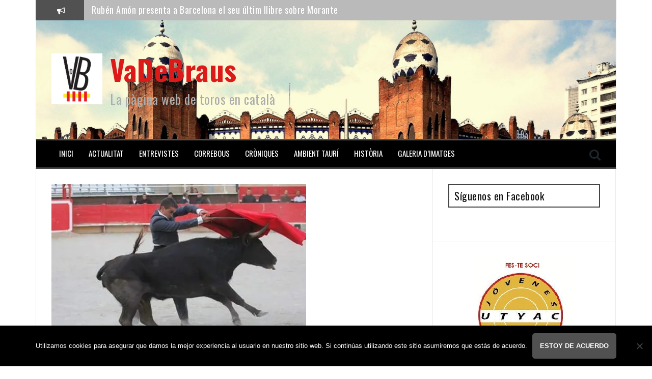

--- FILE ---
content_type: text/html; charset=UTF-8
request_url: http://www.vadebraus.com/destaca-actuacio-de-manuel-de-reyes-alumne-de-lescola-catalana/
body_size: 25870
content:
<!DOCTYPE html>
<html lang="es">
<head>
<meta charset="UTF-8">
<meta name="viewport" content="width=device-width, initial-scale=1">
<link rel="profile" href="http://gmpg.org/xfn/11">
<link rel="pingback" href="http://www.vadebraus.com/xmlrpc.php">
	<link rel="shortcut icon" href="http://www.vadebraus.com/wp-content/uploads/2019/07/vdb1-e1562262990635.jpg" />

<meta name='robots' content='index, follow, max-image-preview:large, max-snippet:-1, max-video-preview:-1' />
		<style>img:is([sizes="auto" i], [sizes^="auto," i]) { contain-intrinsic-size: 3000px 1500px }</style>
		
	<!-- This site is optimized with the Yoast SEO plugin v25.6 - https://yoast.com/wordpress/plugins/seo/ -->
	<title>Destacada actuació de Manuel de Reyes, alumne de l&#039;escola catalana - VaDeBraus</title>
	<link rel="canonical" href="https://www.vadebraus.com/destaca-actuacio-de-manuel-de-reyes-alumne-de-lescola-catalana/" />
	<meta property="og:locale" content="es_ES" />
	<meta property="og:type" content="article" />
	<meta property="og:title" content="Destacada actuació de Manuel de Reyes, alumne de l&#039;escola catalana - VaDeBraus" />
	<meta property="og:description" content="L&#8217;Escola Taurina de Catalunya/Nimes va estar representada per un dels seus alumnes, diumenge passat, en el tentadero celebrat en la localitat francesa de Vergèze. Les vaques pertanyien a la ramaderia de La Verónica. El català Manuel de Reyes va compartir el tentadero matinal amb tres alumnes de diferents escoles taurines de França. Va resultar voltejat [&hellip;]" />
	<meta property="og:url" content="https://www.vadebraus.com/destaca-actuacio-de-manuel-de-reyes-alumne-de-lescola-catalana/" />
	<meta property="og:site_name" content="VaDeBraus" />
	<meta property="article:publisher" content="https://www.facebook.com/VaDeBraus-110479662305127/?ref=bookmarks" />
	<meta property="article:published_time" content="2015-10-20T07:30:50+00:00" />
	<meta property="og:image" content="https://i0.wp.com/www.vadebraus.com/wp-content/uploads/2015/10/FB_IMG_1445281849386-e1445282240899.jpg?fit=500%2C333&ssl=1" />
	<meta property="og:image:width" content="500" />
	<meta property="og:image:height" content="333" />
	<meta property="og:image:type" content="image/jpeg" />
	<meta name="author" content="Redacció" />
	<meta name="twitter:card" content="summary_large_image" />
	<meta name="twitter:creator" content="@Vadebraus" />
	<meta name="twitter:site" content="@Vadebraus" />
	<meta name="twitter:label1" content="Escrito por" />
	<meta name="twitter:data1" content="Redacció" />
	<meta name="twitter:label2" content="Tiempo de lectura" />
	<meta name="twitter:data2" content="1 minuto" />
	<script type="application/ld+json" class="yoast-schema-graph">{"@context":"https://schema.org","@graph":[{"@type":"WebPage","@id":"https://www.vadebraus.com/destaca-actuacio-de-manuel-de-reyes-alumne-de-lescola-catalana/","url":"https://www.vadebraus.com/destaca-actuacio-de-manuel-de-reyes-alumne-de-lescola-catalana/","name":"Destacada actuació de Manuel de Reyes, alumne de l'escola catalana - VaDeBraus","isPartOf":{"@id":"https://www.vadebraus.com/#website"},"primaryImageOfPage":{"@id":"https://www.vadebraus.com/destaca-actuacio-de-manuel-de-reyes-alumne-de-lescola-catalana/#primaryimage"},"image":{"@id":"https://www.vadebraus.com/destaca-actuacio-de-manuel-de-reyes-alumne-de-lescola-catalana/#primaryimage"},"thumbnailUrl":"https://i0.wp.com/www.vadebraus.com/wp-content/uploads/2015/10/FB_IMG_1445281849386-e1445282240899.jpg?fit=500%2C333","datePublished":"2015-10-20T07:30:50+00:00","author":{"@id":"https://www.vadebraus.com/#/schema/person/32a6ee30c31a11bfd3054c7ede7555c7"},"breadcrumb":{"@id":"https://www.vadebraus.com/destaca-actuacio-de-manuel-de-reyes-alumne-de-lescola-catalana/#breadcrumb"},"inLanguage":"es","potentialAction":[{"@type":"ReadAction","target":["https://www.vadebraus.com/destaca-actuacio-de-manuel-de-reyes-alumne-de-lescola-catalana/"]}]},{"@type":"ImageObject","inLanguage":"es","@id":"https://www.vadebraus.com/destaca-actuacio-de-manuel-de-reyes-alumne-de-lescola-catalana/#primaryimage","url":"https://i0.wp.com/www.vadebraus.com/wp-content/uploads/2015/10/FB_IMG_1445281849386-e1445282240899.jpg?fit=500%2C333","contentUrl":"https://i0.wp.com/www.vadebraus.com/wp-content/uploads/2015/10/FB_IMG_1445281849386-e1445282240899.jpg?fit=500%2C333","width":500,"height":333},{"@type":"BreadcrumbList","@id":"https://www.vadebraus.com/destaca-actuacio-de-manuel-de-reyes-alumne-de-lescola-catalana/#breadcrumb","itemListElement":[{"@type":"ListItem","position":1,"name":"Portada","item":"https://www.vadebraus.com/"},{"@type":"ListItem","position":2,"name":"Destacada actuació de Manuel de Reyes, alumne de l&#8217;escola catalana"}]},{"@type":"WebSite","@id":"https://www.vadebraus.com/#website","url":"https://www.vadebraus.com/","name":"VaDeBraus","description":"La pàgina web de toros en català","potentialAction":[{"@type":"SearchAction","target":{"@type":"EntryPoint","urlTemplate":"https://www.vadebraus.com/?s={search_term_string}"},"query-input":{"@type":"PropertyValueSpecification","valueRequired":true,"valueName":"search_term_string"}}],"inLanguage":"es"},{"@type":"Person","@id":"https://www.vadebraus.com/#/schema/person/32a6ee30c31a11bfd3054c7ede7555c7","name":"Redacció","image":{"@type":"ImageObject","inLanguage":"es","@id":"https://www.vadebraus.com/#/schema/person/image/","url":"http://1.gravatar.com/avatar/15c9a821b6f1a4deecffcd9b57da03b8?s=96&d=mm&r=g","contentUrl":"http://1.gravatar.com/avatar/15c9a821b6f1a4deecffcd9b57da03b8?s=96&d=mm&r=g","caption":"Redacció"},"url":"http://www.vadebraus.com/author/redacci/"}]}</script>
	<!-- / Yoast SEO plugin. -->


<link rel='dns-prefetch' href='//www.vadebraus.com' />
<link rel='dns-prefetch' href='//secure.gravatar.com' />
<link rel='dns-prefetch' href='//stats.wp.com' />
<link rel='dns-prefetch' href='//fonts.googleapis.com' />
<link rel='dns-prefetch' href='//v0.wordpress.com' />
<link rel='dns-prefetch' href='//www.googletagmanager.com' />
<link rel='dns-prefetch' href='//pagead2.googlesyndication.com' />
<link rel='preconnect' href='//i0.wp.com' />
<link rel="alternate" type="application/rss+xml" title="VaDeBraus &raquo; Feed" href="http://www.vadebraus.com/feed/" />
<link rel="alternate" type="application/rss+xml" title="VaDeBraus &raquo; Feed de los comentarios" href="http://www.vadebraus.com/comments/feed/" />
<link rel="alternate" type="application/rss+xml" title="VaDeBraus &raquo; Comentario Destacada actuació de Manuel de Reyes, alumne de l&#8217;escola catalana del feed" href="http://www.vadebraus.com/destaca-actuacio-de-manuel-de-reyes-alumne-de-lescola-catalana/feed/" />
<script type="text/javascript">
/* <![CDATA[ */
window._wpemojiSettings = {"baseUrl":"https:\/\/s.w.org\/images\/core\/emoji\/15.0.3\/72x72\/","ext":".png","svgUrl":"https:\/\/s.w.org\/images\/core\/emoji\/15.0.3\/svg\/","svgExt":".svg","source":{"concatemoji":"http:\/\/www.vadebraus.com\/wp-includes\/js\/wp-emoji-release.min.js?ver=6.6.4"}};
/*! This file is auto-generated */
!function(i,n){var o,s,e;function c(e){try{var t={supportTests:e,timestamp:(new Date).valueOf()};sessionStorage.setItem(o,JSON.stringify(t))}catch(e){}}function p(e,t,n){e.clearRect(0,0,e.canvas.width,e.canvas.height),e.fillText(t,0,0);var t=new Uint32Array(e.getImageData(0,0,e.canvas.width,e.canvas.height).data),r=(e.clearRect(0,0,e.canvas.width,e.canvas.height),e.fillText(n,0,0),new Uint32Array(e.getImageData(0,0,e.canvas.width,e.canvas.height).data));return t.every(function(e,t){return e===r[t]})}function u(e,t,n){switch(t){case"flag":return n(e,"\ud83c\udff3\ufe0f\u200d\u26a7\ufe0f","\ud83c\udff3\ufe0f\u200b\u26a7\ufe0f")?!1:!n(e,"\ud83c\uddfa\ud83c\uddf3","\ud83c\uddfa\u200b\ud83c\uddf3")&&!n(e,"\ud83c\udff4\udb40\udc67\udb40\udc62\udb40\udc65\udb40\udc6e\udb40\udc67\udb40\udc7f","\ud83c\udff4\u200b\udb40\udc67\u200b\udb40\udc62\u200b\udb40\udc65\u200b\udb40\udc6e\u200b\udb40\udc67\u200b\udb40\udc7f");case"emoji":return!n(e,"\ud83d\udc26\u200d\u2b1b","\ud83d\udc26\u200b\u2b1b")}return!1}function f(e,t,n){var r="undefined"!=typeof WorkerGlobalScope&&self instanceof WorkerGlobalScope?new OffscreenCanvas(300,150):i.createElement("canvas"),a=r.getContext("2d",{willReadFrequently:!0}),o=(a.textBaseline="top",a.font="600 32px Arial",{});return e.forEach(function(e){o[e]=t(a,e,n)}),o}function t(e){var t=i.createElement("script");t.src=e,t.defer=!0,i.head.appendChild(t)}"undefined"!=typeof Promise&&(o="wpEmojiSettingsSupports",s=["flag","emoji"],n.supports={everything:!0,everythingExceptFlag:!0},e=new Promise(function(e){i.addEventListener("DOMContentLoaded",e,{once:!0})}),new Promise(function(t){var n=function(){try{var e=JSON.parse(sessionStorage.getItem(o));if("object"==typeof e&&"number"==typeof e.timestamp&&(new Date).valueOf()<e.timestamp+604800&&"object"==typeof e.supportTests)return e.supportTests}catch(e){}return null}();if(!n){if("undefined"!=typeof Worker&&"undefined"!=typeof OffscreenCanvas&&"undefined"!=typeof URL&&URL.createObjectURL&&"undefined"!=typeof Blob)try{var e="postMessage("+f.toString()+"("+[JSON.stringify(s),u.toString(),p.toString()].join(",")+"));",r=new Blob([e],{type:"text/javascript"}),a=new Worker(URL.createObjectURL(r),{name:"wpTestEmojiSupports"});return void(a.onmessage=function(e){c(n=e.data),a.terminate(),t(n)})}catch(e){}c(n=f(s,u,p))}t(n)}).then(function(e){for(var t in e)n.supports[t]=e[t],n.supports.everything=n.supports.everything&&n.supports[t],"flag"!==t&&(n.supports.everythingExceptFlag=n.supports.everythingExceptFlag&&n.supports[t]);n.supports.everythingExceptFlag=n.supports.everythingExceptFlag&&!n.supports.flag,n.DOMReady=!1,n.readyCallback=function(){n.DOMReady=!0}}).then(function(){return e}).then(function(){var e;n.supports.everything||(n.readyCallback(),(e=n.source||{}).concatemoji?t(e.concatemoji):e.wpemoji&&e.twemoji&&(t(e.twemoji),t(e.wpemoji)))}))}((window,document),window._wpemojiSettings);
/* ]]> */
</script>
<link rel='stylesheet' id='jetpack_related-posts-css' href='http://www.vadebraus.com/wp-content/plugins/jetpack/modules/related-posts/related-posts.css?ver=20240116' type='text/css' media='all' />
<style id='wp-emoji-styles-inline-css' type='text/css'>

	img.wp-smiley, img.emoji {
		display: inline !important;
		border: none !important;
		box-shadow: none !important;
		height: 1em !important;
		width: 1em !important;
		margin: 0 0.07em !important;
		vertical-align: -0.1em !important;
		background: none !important;
		padding: 0 !important;
	}
</style>
<link rel='stylesheet' id='wp-block-library-css' href='http://www.vadebraus.com/wp-includes/css/dist/block-library/style.min.css?ver=6.6.4' type='text/css' media='all' />
<link rel='stylesheet' id='mediaelement-css' href='http://www.vadebraus.com/wp-includes/js/mediaelement/mediaelementplayer-legacy.min.css?ver=4.2.17' type='text/css' media='all' />
<link rel='stylesheet' id='wp-mediaelement-css' href='http://www.vadebraus.com/wp-includes/js/mediaelement/wp-mediaelement.min.css?ver=6.6.4' type='text/css' media='all' />
<style id='jetpack-sharing-buttons-style-inline-css' type='text/css'>
.jetpack-sharing-buttons__services-list{display:flex;flex-direction:row;flex-wrap:wrap;gap:0;list-style-type:none;margin:5px;padding:0}.jetpack-sharing-buttons__services-list.has-small-icon-size{font-size:12px}.jetpack-sharing-buttons__services-list.has-normal-icon-size{font-size:16px}.jetpack-sharing-buttons__services-list.has-large-icon-size{font-size:24px}.jetpack-sharing-buttons__services-list.has-huge-icon-size{font-size:36px}@media print{.jetpack-sharing-buttons__services-list{display:none!important}}.editor-styles-wrapper .wp-block-jetpack-sharing-buttons{gap:0;padding-inline-start:0}ul.jetpack-sharing-buttons__services-list.has-background{padding:1.25em 2.375em}
</style>
<style id='classic-theme-styles-inline-css' type='text/css'>
/*! This file is auto-generated */
.wp-block-button__link{color:#fff;background-color:#32373c;border-radius:9999px;box-shadow:none;text-decoration:none;padding:calc(.667em + 2px) calc(1.333em + 2px);font-size:1.125em}.wp-block-file__button{background:#32373c;color:#fff;text-decoration:none}
</style>
<style id='global-styles-inline-css' type='text/css'>
:root{--wp--preset--aspect-ratio--square: 1;--wp--preset--aspect-ratio--4-3: 4/3;--wp--preset--aspect-ratio--3-4: 3/4;--wp--preset--aspect-ratio--3-2: 3/2;--wp--preset--aspect-ratio--2-3: 2/3;--wp--preset--aspect-ratio--16-9: 16/9;--wp--preset--aspect-ratio--9-16: 9/16;--wp--preset--color--black: #000000;--wp--preset--color--cyan-bluish-gray: #abb8c3;--wp--preset--color--white: #ffffff;--wp--preset--color--pale-pink: #f78da7;--wp--preset--color--vivid-red: #cf2e2e;--wp--preset--color--luminous-vivid-orange: #ff6900;--wp--preset--color--luminous-vivid-amber: #fcb900;--wp--preset--color--light-green-cyan: #7bdcb5;--wp--preset--color--vivid-green-cyan: #00d084;--wp--preset--color--pale-cyan-blue: #8ed1fc;--wp--preset--color--vivid-cyan-blue: #0693e3;--wp--preset--color--vivid-purple: #9b51e0;--wp--preset--gradient--vivid-cyan-blue-to-vivid-purple: linear-gradient(135deg,rgba(6,147,227,1) 0%,rgb(155,81,224) 100%);--wp--preset--gradient--light-green-cyan-to-vivid-green-cyan: linear-gradient(135deg,rgb(122,220,180) 0%,rgb(0,208,130) 100%);--wp--preset--gradient--luminous-vivid-amber-to-luminous-vivid-orange: linear-gradient(135deg,rgba(252,185,0,1) 0%,rgba(255,105,0,1) 100%);--wp--preset--gradient--luminous-vivid-orange-to-vivid-red: linear-gradient(135deg,rgba(255,105,0,1) 0%,rgb(207,46,46) 100%);--wp--preset--gradient--very-light-gray-to-cyan-bluish-gray: linear-gradient(135deg,rgb(238,238,238) 0%,rgb(169,184,195) 100%);--wp--preset--gradient--cool-to-warm-spectrum: linear-gradient(135deg,rgb(74,234,220) 0%,rgb(151,120,209) 20%,rgb(207,42,186) 40%,rgb(238,44,130) 60%,rgb(251,105,98) 80%,rgb(254,248,76) 100%);--wp--preset--gradient--blush-light-purple: linear-gradient(135deg,rgb(255,206,236) 0%,rgb(152,150,240) 100%);--wp--preset--gradient--blush-bordeaux: linear-gradient(135deg,rgb(254,205,165) 0%,rgb(254,45,45) 50%,rgb(107,0,62) 100%);--wp--preset--gradient--luminous-dusk: linear-gradient(135deg,rgb(255,203,112) 0%,rgb(199,81,192) 50%,rgb(65,88,208) 100%);--wp--preset--gradient--pale-ocean: linear-gradient(135deg,rgb(255,245,203) 0%,rgb(182,227,212) 50%,rgb(51,167,181) 100%);--wp--preset--gradient--electric-grass: linear-gradient(135deg,rgb(202,248,128) 0%,rgb(113,206,126) 100%);--wp--preset--gradient--midnight: linear-gradient(135deg,rgb(2,3,129) 0%,rgb(40,116,252) 100%);--wp--preset--font-size--small: 13px;--wp--preset--font-size--medium: 20px;--wp--preset--font-size--large: 36px;--wp--preset--font-size--x-large: 42px;--wp--preset--spacing--20: 0.44rem;--wp--preset--spacing--30: 0.67rem;--wp--preset--spacing--40: 1rem;--wp--preset--spacing--50: 1.5rem;--wp--preset--spacing--60: 2.25rem;--wp--preset--spacing--70: 3.38rem;--wp--preset--spacing--80: 5.06rem;--wp--preset--shadow--natural: 6px 6px 9px rgba(0, 0, 0, 0.2);--wp--preset--shadow--deep: 12px 12px 50px rgba(0, 0, 0, 0.4);--wp--preset--shadow--sharp: 6px 6px 0px rgba(0, 0, 0, 0.2);--wp--preset--shadow--outlined: 6px 6px 0px -3px rgba(255, 255, 255, 1), 6px 6px rgba(0, 0, 0, 1);--wp--preset--shadow--crisp: 6px 6px 0px rgba(0, 0, 0, 1);}:where(.is-layout-flex){gap: 0.5em;}:where(.is-layout-grid){gap: 0.5em;}body .is-layout-flex{display: flex;}.is-layout-flex{flex-wrap: wrap;align-items: center;}.is-layout-flex > :is(*, div){margin: 0;}body .is-layout-grid{display: grid;}.is-layout-grid > :is(*, div){margin: 0;}:where(.wp-block-columns.is-layout-flex){gap: 2em;}:where(.wp-block-columns.is-layout-grid){gap: 2em;}:where(.wp-block-post-template.is-layout-flex){gap: 1.25em;}:where(.wp-block-post-template.is-layout-grid){gap: 1.25em;}.has-black-color{color: var(--wp--preset--color--black) !important;}.has-cyan-bluish-gray-color{color: var(--wp--preset--color--cyan-bluish-gray) !important;}.has-white-color{color: var(--wp--preset--color--white) !important;}.has-pale-pink-color{color: var(--wp--preset--color--pale-pink) !important;}.has-vivid-red-color{color: var(--wp--preset--color--vivid-red) !important;}.has-luminous-vivid-orange-color{color: var(--wp--preset--color--luminous-vivid-orange) !important;}.has-luminous-vivid-amber-color{color: var(--wp--preset--color--luminous-vivid-amber) !important;}.has-light-green-cyan-color{color: var(--wp--preset--color--light-green-cyan) !important;}.has-vivid-green-cyan-color{color: var(--wp--preset--color--vivid-green-cyan) !important;}.has-pale-cyan-blue-color{color: var(--wp--preset--color--pale-cyan-blue) !important;}.has-vivid-cyan-blue-color{color: var(--wp--preset--color--vivid-cyan-blue) !important;}.has-vivid-purple-color{color: var(--wp--preset--color--vivid-purple) !important;}.has-black-background-color{background-color: var(--wp--preset--color--black) !important;}.has-cyan-bluish-gray-background-color{background-color: var(--wp--preset--color--cyan-bluish-gray) !important;}.has-white-background-color{background-color: var(--wp--preset--color--white) !important;}.has-pale-pink-background-color{background-color: var(--wp--preset--color--pale-pink) !important;}.has-vivid-red-background-color{background-color: var(--wp--preset--color--vivid-red) !important;}.has-luminous-vivid-orange-background-color{background-color: var(--wp--preset--color--luminous-vivid-orange) !important;}.has-luminous-vivid-amber-background-color{background-color: var(--wp--preset--color--luminous-vivid-amber) !important;}.has-light-green-cyan-background-color{background-color: var(--wp--preset--color--light-green-cyan) !important;}.has-vivid-green-cyan-background-color{background-color: var(--wp--preset--color--vivid-green-cyan) !important;}.has-pale-cyan-blue-background-color{background-color: var(--wp--preset--color--pale-cyan-blue) !important;}.has-vivid-cyan-blue-background-color{background-color: var(--wp--preset--color--vivid-cyan-blue) !important;}.has-vivid-purple-background-color{background-color: var(--wp--preset--color--vivid-purple) !important;}.has-black-border-color{border-color: var(--wp--preset--color--black) !important;}.has-cyan-bluish-gray-border-color{border-color: var(--wp--preset--color--cyan-bluish-gray) !important;}.has-white-border-color{border-color: var(--wp--preset--color--white) !important;}.has-pale-pink-border-color{border-color: var(--wp--preset--color--pale-pink) !important;}.has-vivid-red-border-color{border-color: var(--wp--preset--color--vivid-red) !important;}.has-luminous-vivid-orange-border-color{border-color: var(--wp--preset--color--luminous-vivid-orange) !important;}.has-luminous-vivid-amber-border-color{border-color: var(--wp--preset--color--luminous-vivid-amber) !important;}.has-light-green-cyan-border-color{border-color: var(--wp--preset--color--light-green-cyan) !important;}.has-vivid-green-cyan-border-color{border-color: var(--wp--preset--color--vivid-green-cyan) !important;}.has-pale-cyan-blue-border-color{border-color: var(--wp--preset--color--pale-cyan-blue) !important;}.has-vivid-cyan-blue-border-color{border-color: var(--wp--preset--color--vivid-cyan-blue) !important;}.has-vivid-purple-border-color{border-color: var(--wp--preset--color--vivid-purple) !important;}.has-vivid-cyan-blue-to-vivid-purple-gradient-background{background: var(--wp--preset--gradient--vivid-cyan-blue-to-vivid-purple) !important;}.has-light-green-cyan-to-vivid-green-cyan-gradient-background{background: var(--wp--preset--gradient--light-green-cyan-to-vivid-green-cyan) !important;}.has-luminous-vivid-amber-to-luminous-vivid-orange-gradient-background{background: var(--wp--preset--gradient--luminous-vivid-amber-to-luminous-vivid-orange) !important;}.has-luminous-vivid-orange-to-vivid-red-gradient-background{background: var(--wp--preset--gradient--luminous-vivid-orange-to-vivid-red) !important;}.has-very-light-gray-to-cyan-bluish-gray-gradient-background{background: var(--wp--preset--gradient--very-light-gray-to-cyan-bluish-gray) !important;}.has-cool-to-warm-spectrum-gradient-background{background: var(--wp--preset--gradient--cool-to-warm-spectrum) !important;}.has-blush-light-purple-gradient-background{background: var(--wp--preset--gradient--blush-light-purple) !important;}.has-blush-bordeaux-gradient-background{background: var(--wp--preset--gradient--blush-bordeaux) !important;}.has-luminous-dusk-gradient-background{background: var(--wp--preset--gradient--luminous-dusk) !important;}.has-pale-ocean-gradient-background{background: var(--wp--preset--gradient--pale-ocean) !important;}.has-electric-grass-gradient-background{background: var(--wp--preset--gradient--electric-grass) !important;}.has-midnight-gradient-background{background: var(--wp--preset--gradient--midnight) !important;}.has-small-font-size{font-size: var(--wp--preset--font-size--small) !important;}.has-medium-font-size{font-size: var(--wp--preset--font-size--medium) !important;}.has-large-font-size{font-size: var(--wp--preset--font-size--large) !important;}.has-x-large-font-size{font-size: var(--wp--preset--font-size--x-large) !important;}
:where(.wp-block-post-template.is-layout-flex){gap: 1.25em;}:where(.wp-block-post-template.is-layout-grid){gap: 1.25em;}
:where(.wp-block-columns.is-layout-flex){gap: 2em;}:where(.wp-block-columns.is-layout-grid){gap: 2em;}
:root :where(.wp-block-pullquote){font-size: 1.5em;line-height: 1.6;}
</style>
<link rel='stylesheet' id='cookie-notice-front-css' href='http://www.vadebraus.com/wp-content/plugins/cookie-notice/css/front.min.css?ver=2.5.11' type='text/css' media='all' />
<link rel='stylesheet' id='flymag-bootstrap-css' href='http://www.vadebraus.com/wp-content/themes/flymag/bootstrap/css/bootstrap.min.css?ver=1' type='text/css' media='all' />
<link rel='stylesheet' id='flymag-body-fonts-css' href='//fonts.googleapis.com/css?family=Roboto%3A400%2C400italic%2C700%2C700italic&#038;ver=6.6.4' type='text/css' media='all' />
<link rel='stylesheet' id='flymag-headings-fonts-css' href='//fonts.googleapis.com/css?family=Oswald%3A400%2C700&#038;ver=6.6.4' type='text/css' media='all' />
<link rel='stylesheet' id='flymag-style-css' href='http://www.vadebraus.com/wp-content/themes/flymag/style.css?ver=6.6.4' type='text/css' media='all' />
<style id='flymag-style-inline-css' type='text/css'>
.social-navigation li:hover > a::before, a, a:hover, a:focus, a:active { color:#515151}
.custom-menu-item-1:hover, .custom-menu-item-1 .sub-menu, .ticker-info, button, .button, input[type="button"], input[type="reset"], input[type="submit"] { background-color:#515151}
.custom-menu-item-1 { border-color:#515151}
.custom-menu-item-2:hover, .custom-menu-item-2 .sub-menu { background-color:#515151}
.custom-menu-item-2 { border-color:#515151}
.custom-menu-item-3:hover, .custom-menu-item-3 .sub-menu { background-color:#515151}
.custom-menu-item-3 { border-color:#515151}
.custom-menu-item-4:hover, .custom-menu-item-4 .sub-menu { background-color:#515151}
.custom-menu-item-4 { border-color:#515151}
.custom-menu-item-0:hover, .custom-menu-item-0 .sub-menu { background-color:#515151}
.custom-menu-item-0 { border-color:#515151}
.news-ticker { background-color:#bababa}
.site-title a, .site-title a:hover { color:#dd1a1a}
.site-description { color:#adadad}
.main-navigation { background-color:#000000}
.main-navigation a, .main-navigation li::before { color:#ffffff}
body { color:#11100f}
.widget-area .widget, .widget-area .widget a { color:#111111}
.site-footer, .footer-widget-area { background-color:#002e56}
.site-branding { padding:65px 30px; }
.site-title { font-size:56px; }
.site-description { font-size:25px; }
.main-navigation li { font-size:15px; }
h1 { font-size:25px; }
h2 { font-size:30px; }
h3 { font-size:20px; }
body { font-size:16px; }
.site-logo { max-width:100px; }

</style>
<link rel='stylesheet' id='flymag-font-awesome-css' href='http://www.vadebraus.com/wp-content/themes/flymag/fonts/font-awesome.min.css?ver=6.6.4' type='text/css' media='all' />
<style id='jetpack_facebook_likebox-inline-css' type='text/css'>
.widget_facebook_likebox {
	overflow: hidden;
}

</style>
<link rel='stylesheet' id='jetpack-carousel-swiper-css-css' href='http://www.vadebraus.com/wp-content/plugins/jetpack/modules/carousel/swiper-bundle.css?ver=14.4.1' type='text/css' media='all' />
<link rel='stylesheet' id='jetpack-carousel-css' href='http://www.vadebraus.com/wp-content/plugins/jetpack/modules/carousel/jetpack-carousel.css?ver=14.4.1' type='text/css' media='all' />
<link rel='stylesheet' id='sharedaddy-css' href='http://www.vadebraus.com/wp-content/plugins/jetpack/modules/sharedaddy/sharing.css?ver=14.4.1' type='text/css' media='all' />
<link rel='stylesheet' id='social-logos-css' href='http://www.vadebraus.com/wp-content/plugins/jetpack/_inc/social-logos/social-logos.min.css?ver=14.4.1' type='text/css' media='all' />
<script type="text/javascript" id="jetpack_related-posts-js-extra">
/* <![CDATA[ */
var related_posts_js_options = {"post_heading":"h4"};
/* ]]> */
</script>
<script type="text/javascript" src="http://www.vadebraus.com/wp-content/plugins/jetpack/_inc/build/related-posts/related-posts.min.js?ver=20240116" id="jetpack_related-posts-js"></script>
<script type="text/javascript" id="cookie-notice-front-js-before">
/* <![CDATA[ */
var cnArgs = {"ajaxUrl":"http:\/\/www.vadebraus.com\/wp-admin\/admin-ajax.php","nonce":"a54f07e3ed","hideEffect":"fade","position":"bottom","onScroll":false,"onScrollOffset":100,"onClick":false,"cookieName":"cookie_notice_accepted","cookieTime":2592000,"cookieTimeRejected":2592000,"globalCookie":false,"redirection":false,"cache":false,"revokeCookies":false,"revokeCookiesOpt":"automatic"};
/* ]]> */
</script>
<script type="text/javascript" src="http://www.vadebraus.com/wp-content/plugins/cookie-notice/js/front.min.js?ver=2.5.11" id="cookie-notice-front-js"></script>
<script type="text/javascript" src="http://www.vadebraus.com/wp-includes/js/jquery/jquery.min.js?ver=3.7.1" id="jquery-core-js"></script>
<script type="text/javascript" src="http://www.vadebraus.com/wp-includes/js/jquery/jquery-migrate.min.js?ver=3.4.1" id="jquery-migrate-js"></script>
<script type="text/javascript" src="http://www.vadebraus.com/wp-content/themes/flymag/js/jquery.fitvids.js?ver=1" id="flymag-fitvids-js"></script>
<script type="text/javascript" src="http://www.vadebraus.com/wp-content/themes/flymag/js/jquery.slicknav.min.js?ver=1" id="flymag-slicknav-js"></script>
<script type="text/javascript" src="http://www.vadebraus.com/wp-content/themes/flymag/js/imagesloaded.pkgd.min.js?ver=1" id="flymag-imagesloaded-js"></script>
<script type="text/javascript" src="http://www.vadebraus.com/wp-content/themes/flymag/js/masonry-init.js?ver=1" id="flymag-masonry-init-js"></script>
<script type="text/javascript" src="http://www.vadebraus.com/wp-content/themes/flymag/js/jquery.easy-ticker.min.js?ver=1" id="flymag-ticker-js"></script>
<script type="text/javascript" src="http://www.vadebraus.com/wp-content/themes/flymag/js/wow.min.js?ver=1" id="flymag-animations-js"></script>
<script type="text/javascript" src="http://www.vadebraus.com/wp-content/themes/flymag/js/scripts.js?ver=1" id="flymag-scripts-js"></script>
<script type="text/javascript" src="http://www.vadebraus.com/wp-content/themes/flymag/js/owl.carousel.min.js?ver=1" id="flymag-owl-script-js"></script>
<script type="text/javascript" id="flymag-slider-init-js-extra">
/* <![CDATA[ */
var sliderOptions = {"slideshowspeed":"6000"};
/* ]]> */
</script>
<script type="text/javascript" src="http://www.vadebraus.com/wp-content/themes/flymag/js/slider-init.js?ver=1" id="flymag-slider-init-js"></script>
<link rel="https://api.w.org/" href="http://www.vadebraus.com/wp-json/" /><link rel="alternate" title="JSON" type="application/json" href="http://www.vadebraus.com/wp-json/wp/v2/posts/41530" /><link rel="EditURI" type="application/rsd+xml" title="RSD" href="http://www.vadebraus.com/xmlrpc.php?rsd" />
<meta name="generator" content="WordPress 6.6.4" />
<link rel='shortlink' href='https://wp.me/p6cAVs-aNQ' />
<link rel="alternate" title="oEmbed (JSON)" type="application/json+oembed" href="http://www.vadebraus.com/wp-json/oembed/1.0/embed?url=http%3A%2F%2Fwww.vadebraus.com%2Fdestaca-actuacio-de-manuel-de-reyes-alumne-de-lescola-catalana%2F" />
<link rel="alternate" title="oEmbed (XML)" type="text/xml+oembed" href="http://www.vadebraus.com/wp-json/oembed/1.0/embed?url=http%3A%2F%2Fwww.vadebraus.com%2Fdestaca-actuacio-de-manuel-de-reyes-alumne-de-lescola-catalana%2F&#038;format=xml" />
<meta name="generator" content="Site Kit by Google 1.170.0" />	<style>img#wpstats{display:none}</style>
		<!--[if lt IE 9]>
<script src="http://www.vadebraus.com/wp-content/themes/flymag/js/html5shiv.js"></script>
<![endif]-->

<!-- Metaetiquetas de Google AdSense añadidas por Site Kit -->
<meta name="google-adsense-platform-account" content="ca-host-pub-2644536267352236">
<meta name="google-adsense-platform-domain" content="sitekit.withgoogle.com">
<!-- Acabar con las metaetiquetas de Google AdSense añadidas por Site Kit -->
<style type="text/css">.recentcomments a{display:inline !important;padding:0 !important;margin:0 !important;}</style>
		<style type="text/css">
			.site-branding {
				background: url(http://www.vadebraus.com/wp-content/uploads/2016/11/cropped-20444848-6.jpg) no-repeat;
				background-position: center;
				background-size: cover;
			}
		</style>
	
<!-- Fragmento de código de Google Adsense añadido por Site Kit -->
<script type="text/javascript" async="async" src="https://pagead2.googlesyndication.com/pagead/js/adsbygoogle.js?client=ca-pub-8157083979389768&amp;host=ca-host-pub-2644536267352236" crossorigin="anonymous"></script>

<!-- Final del fragmento de código de Google Adsense añadido por Site Kit -->
<link rel="icon" href="https://i0.wp.com/www.vadebraus.com/wp-content/uploads/2019/07/cropped-vdb1-e1562262990635.jpg?fit=32%2C32" sizes="32x32" />
<link rel="icon" href="https://i0.wp.com/www.vadebraus.com/wp-content/uploads/2019/07/cropped-vdb1-e1562262990635.jpg?fit=192%2C192" sizes="192x192" />
<link rel="apple-touch-icon" href="https://i0.wp.com/www.vadebraus.com/wp-content/uploads/2019/07/cropped-vdb1-e1562262990635.jpg?fit=180%2C180" />
<meta name="msapplication-TileImage" content="https://i0.wp.com/www.vadebraus.com/wp-content/uploads/2019/07/cropped-vdb1-e1562262990635.jpg?fit=270%2C270" />
</head>

<body class="post-template-default single single-post postid-41530 single-format-standard cookies-not-set group-blog">
<div id="page" class="hfeed site">
	<a class="skip-link screen-reader-text" href="#content">Saltar al contenido</a>

			 
        <div class="latest-news container">
            <div class="ticker-info col-md-1 col-sm-1 col-xs-1">
                <i class="fa fa-bullhorn"></i>
            </div>
            <div class="news-ticker col-md-11 col-sm-11 col-xs-11">
                <div class="ticker-inner">
                                    <h4 class="ticker-title"><a href="http://www.vadebraus.com/mes-de-400-persones-assisteixen-a-la-xii-gala-taurina-a-deltebre/" rel="bookmark">Més de 400 persones assisteixen a la XII Gala Taurina a Deltebre</a></h4>                                    <h4 class="ticker-title"><a href="http://www.vadebraus.com/ruben-amon-presenta-a-barcelona-el-seu-ultim-llibre-sobre-morante/" rel="bookmark">Rubén Amón presenta a Barcelona el seu últim llibre sobre Morante</a></h4>                                    <h4 class="ticker-title"><a href="http://www.vadebraus.com/el-ramader-tomas-prieto-de-la-cal-primer-convidat-dutyac-aquest-2026/" rel="bookmark">El ramader Tomás Prieto de la Cal, primer convidat d’UTYAC aquest 2026</a></h4>                                    <h4 class="ticker-title"><a href="http://www.vadebraus.com/mario-vilau-anunciado-en-san-isidro-y-fallas/" rel="bookmark">Mario Vilau, anunciado en San Isidro y Fallas</a></h4>                                    <h4 class="ticker-title"><a href="http://www.vadebraus.com/la-temporada-de-los-nuestros-marcos-adame/" rel="bookmark">La temporada de los nuestros: Marcos Adame</a></h4>                                    <h4 class="ticker-title"><a href="http://www.vadebraus.com/maxime-solera-iniciara-la-temporada-a-la-fira-de-3-puyazos/" rel="bookmark">Maxime Solera iniciarà la temporada a la Fira de 3 Puyazos</a></h4>                                </div>
            </div>
        </div>   

        	
	<header id="masthead" class="site-header container clearfix" role="banner">
		<div class="site-branding clearfix">
	        				<a href="http://www.vadebraus.com/" title="VaDeBraus"><img class="site-logo show-title" src="http://www.vadebraus.com/wp-content/uploads/2019/07/vdb1-e1562262990635.jpg" alt="VaDeBraus" /></a>
				<h1 class="site-title"><a href="http://www.vadebraus.com/" rel="home">VaDeBraus</a></h1>
				<h2 class="site-description">La pàgina web de toros en català</h2>	        
	        		</div>
		<nav id="site-navigation" class="main-navigation" role="navigation">
			<div class="menu-categorias-container"><ul id="menu-categorias" class="menu"><li id="menu-item-41606" class="menu-item menu-item-type-custom menu-item-object-custom menu-item-home menu-item-41606 custom-menu-item-1"><a href="http://www.vadebraus.com/">Inici</a></li>
<li id="menu-item-39709" class="menu-item menu-item-type-taxonomy menu-item-object-category current-post-ancestor current-menu-parent current-post-parent menu-item-39709 custom-menu-item-2"><a href="http://www.vadebraus.com/c/actualitat/actualitat/">Actualitat</a></li>
<li id="menu-item-50136" class="menu-item menu-item-type-taxonomy menu-item-object-category menu-item-50136 custom-menu-item-3"><a href="http://www.vadebraus.com/c/entrevistes/entrevistes/">Entrevistes</a></li>
<li id="menu-item-44076" class="menu-item menu-item-type-taxonomy menu-item-object-category menu-item-44076 custom-menu-item-4"><a href="http://www.vadebraus.com/c/correbous/correbous/">Correbous</a></li>
<li id="menu-item-39961" class="menu-item menu-item-type-taxonomy menu-item-object-category menu-item-39961 custom-menu-item-0"><a href="http://www.vadebraus.com/c/croniques/croniques/">Cròniques</a></li>
<li id="menu-item-50137" class="menu-item menu-item-type-taxonomy menu-item-object-category menu-item-50137 custom-menu-item-1"><a href="http://www.vadebraus.com/c/ambient-tauri/ambient-tauri/">Ambient Taurí</a></li>
<li id="menu-item-39712" class="menu-item menu-item-type-taxonomy menu-item-object-category menu-item-39712 custom-menu-item-2"><a href="http://www.vadebraus.com/c/historia/historia/">Història</a></li>
<li id="menu-item-40935" class="menu-item menu-item-type-taxonomy menu-item-object-category menu-item-40935 custom-menu-item-3"><a href="http://www.vadebraus.com/c/galeria-dimatges/galeria-dimatges/">Galeria d&#8217;imatges</a></li>
</ul></div>			<span class="search-toggle"><i class="fa fa-search"></i></span>
			
<div class="search-wrapper">
	<form role="search" method="get" class="flymag-search-form" action="http://www.vadebraus.com/">
		<span class="search-close"><i class="fa fa-times"></i></span>
		<label>
			<span class="screen-reader-text">Buscar por:</span>
			<input type="search" class="search-field" placeholder="Escribe y aprieta enter" value="" name="s" title="Búsqueda para:" />
		</label>
	</form>
</div>	
		</nav><!-- #site-navigation -->
		<nav class="mobile-nav"></nav>
	</header><!-- #masthead -->

	<div id="content" class="site-content container clearfix">
	
	
	<div id="primary" class="content-area ">
		<main id="main" class="site-main" role="main">

		
			
<article id="post-41530" class="post-41530 post type-post status-publish format-standard has-post-thumbnail hentry category-actualitat">

			<div class="single-thumb">
			<img width="500" height="333" src="[data-uri]" data-lazy-type="image" data-lazy-src="https://i0.wp.com/www.vadebraus.com/wp-content/uploads/2015/10/FB_IMG_1445281849386-e1445282240899.jpg?fit=500%2C333" class="lazy lazy-hidden attachment-entry-thumb size-entry-thumb wp-post-image" alt="" decoding="async" fetchpriority="high" data-attachment-id="41531" data-permalink="http://www.vadebraus.com/destaca-actuacio-de-manuel-de-reyes-alumne-de-lescola-catalana/fb_img_1445281849386/" data-orig-file="https://i0.wp.com/www.vadebraus.com/wp-content/uploads/2015/10/FB_IMG_1445281849386-e1445282240899.jpg?fit=500%2C333" data-orig-size="500,333" data-comments-opened="1" data-image-meta="{&quot;aperture&quot;:&quot;0&quot;,&quot;credit&quot;:&quot;&quot;,&quot;camera&quot;:&quot;&quot;,&quot;caption&quot;:&quot;&quot;,&quot;created_timestamp&quot;:&quot;0&quot;,&quot;copyright&quot;:&quot;&quot;,&quot;focal_length&quot;:&quot;0&quot;,&quot;iso&quot;:&quot;0&quot;,&quot;shutter_speed&quot;:&quot;0&quot;,&quot;title&quot;:&quot;&quot;,&quot;orientation&quot;:&quot;0&quot;}" data-image-title="Manuel de Reyes" data-image-description="" data-image-caption="" data-medium-file="https://i0.wp.com/www.vadebraus.com/wp-content/uploads/2015/10/FB_IMG_1445281849386-e1445282240899.jpg?fit=300%2C200" data-large-file="https://i0.wp.com/www.vadebraus.com/wp-content/uploads/2015/10/FB_IMG_1445281849386-e1445282240899.jpg?fit=500%2C333" /><noscript><img width="500" height="333" src="https://i0.wp.com/www.vadebraus.com/wp-content/uploads/2015/10/FB_IMG_1445281849386-e1445282240899.jpg?fit=500%2C333" class="attachment-entry-thumb size-entry-thumb wp-post-image" alt="" decoding="async" fetchpriority="high" data-attachment-id="41531" data-permalink="http://www.vadebraus.com/destaca-actuacio-de-manuel-de-reyes-alumne-de-lescola-catalana/fb_img_1445281849386/" data-orig-file="https://i0.wp.com/www.vadebraus.com/wp-content/uploads/2015/10/FB_IMG_1445281849386-e1445282240899.jpg?fit=500%2C333" data-orig-size="500,333" data-comments-opened="1" data-image-meta="{&quot;aperture&quot;:&quot;0&quot;,&quot;credit&quot;:&quot;&quot;,&quot;camera&quot;:&quot;&quot;,&quot;caption&quot;:&quot;&quot;,&quot;created_timestamp&quot;:&quot;0&quot;,&quot;copyright&quot;:&quot;&quot;,&quot;focal_length&quot;:&quot;0&quot;,&quot;iso&quot;:&quot;0&quot;,&quot;shutter_speed&quot;:&quot;0&quot;,&quot;title&quot;:&quot;&quot;,&quot;orientation&quot;:&quot;0&quot;}" data-image-title="Manuel de Reyes" data-image-description="" data-image-caption="" data-medium-file="https://i0.wp.com/www.vadebraus.com/wp-content/uploads/2015/10/FB_IMG_1445281849386-e1445282240899.jpg?fit=300%2C200" data-large-file="https://i0.wp.com/www.vadebraus.com/wp-content/uploads/2015/10/FB_IMG_1445281849386-e1445282240899.jpg?fit=500%2C333" /></noscript>		</div>	
	
	<header class="entry-header">
		<h1 class="entry-title">Destacada actuació de Manuel de Reyes, alumne de l&#8217;escola catalana</h1>
				<div class="entry-meta">
			<span class="posted-on"><i class="fa fa-calendar"></i> <a href="http://www.vadebraus.com/destaca-actuacio-de-manuel-de-reyes-alumne-de-lescola-catalana/" rel="bookmark"><time class="entry-date published" datetime="2015-10-20T09:30:50+02:00">20/10/2015</time><time class="updated" datetime="2015-10-19T21:29:22+02:00">19/10/2015</time></a></span><span class="byline"> <i class="fa fa-user"></i> <span class="author vcard"><a class="url fn n" href="http://www.vadebraus.com/author/redacci/">Redacció</a></span></span>		</div><!-- .entry-meta -->
			</header><!-- .entry-header -->

	<div class="entry-content">
		<p>L&#8217;Escola Taurina de Catalunya/Nimes va estar representada per un dels seus alumnes, diumenge passat, en el tentadero celebrat en la localitat francesa de Vergèze. Les vaques pertanyien a la ramaderia de La Verónica.<span id="more-41530"></span></p>
<p>El català Manuel de Reyes va compartir el tentadero matinal amb tres alumnes de diferents escoles taurines de França. Va resultar voltejat en diverses ocasions, la qual cosa no va evitar que es reposés i deixés una bona sensació davant la serietat de la vaca que li va tocar lidiar.</p>
<p><a href="http://www.vadebraus.com/?attachment_id=41532" rel="attachment wp-att-41532"><img data-recalc-dims="1" decoding="async" data-attachment-id="41532" data-permalink="http://www.vadebraus.com/destaca-actuacio-de-manuel-de-reyes-alumne-de-lescola-catalana/fb_img_1445281885696/" data-orig-file="https://i0.wp.com/www.vadebraus.com/wp-content/uploads/2015/10/FB_IMG_1445281885696.jpg?fit=552%2C368" data-orig-size="552,368" data-comments-opened="1" data-image-meta="{&quot;aperture&quot;:&quot;0&quot;,&quot;credit&quot;:&quot;&quot;,&quot;camera&quot;:&quot;&quot;,&quot;caption&quot;:&quot;&quot;,&quot;created_timestamp&quot;:&quot;0&quot;,&quot;copyright&quot;:&quot;&quot;,&quot;focal_length&quot;:&quot;0&quot;,&quot;iso&quot;:&quot;0&quot;,&quot;shutter_speed&quot;:&quot;0&quot;,&quot;title&quot;:&quot;&quot;,&quot;orientation&quot;:&quot;0&quot;}" data-image-title="Manuel de Reyes" data-image-description="" data-image-caption="" data-medium-file="https://i0.wp.com/www.vadebraus.com/wp-content/uploads/2015/10/FB_IMG_1445281885696.jpg?fit=300%2C200" data-large-file="https://i0.wp.com/www.vadebraus.com/wp-content/uploads/2015/10/FB_IMG_1445281885696.jpg?fit=552%2C368" class="lazy lazy-hidden aligncenter size-medium wp-image-41532" src="https://i0.wp.com/www.vadebraus.com/wp-content/uploads/2015/10/FB_IMG_1445281885696.jpg?resize=300%2C200" data-lazy-type="image" data-lazy-src="http://www.vadebraus.com/wp-content/uploads/2015/10/FB_IMG_1445281885696-300x200.jpg" alt="Manuel de Reyes" width="300" height="200" data-lazy-srcset="https://i0.wp.com/www.vadebraus.com/wp-content/uploads/2015/10/FB_IMG_1445281885696.jpg?resize=300%2C200 300w, https://i0.wp.com/www.vadebraus.com/wp-content/uploads/2015/10/FB_IMG_1445281885696.jpg?w=552 552w" data-lazy-sizes="(max-width: 300px) 100vw, 300px" /><noscript><img data-recalc-dims="1" decoding="async" data-attachment-id="41532" data-permalink="http://www.vadebraus.com/destaca-actuacio-de-manuel-de-reyes-alumne-de-lescola-catalana/fb_img_1445281885696/" data-orig-file="https://i0.wp.com/www.vadebraus.com/wp-content/uploads/2015/10/FB_IMG_1445281885696.jpg?fit=552%2C368" data-orig-size="552,368" data-comments-opened="1" data-image-meta="{&quot;aperture&quot;:&quot;0&quot;,&quot;credit&quot;:&quot;&quot;,&quot;camera&quot;:&quot;&quot;,&quot;caption&quot;:&quot;&quot;,&quot;created_timestamp&quot;:&quot;0&quot;,&quot;copyright&quot;:&quot;&quot;,&quot;focal_length&quot;:&quot;0&quot;,&quot;iso&quot;:&quot;0&quot;,&quot;shutter_speed&quot;:&quot;0&quot;,&quot;title&quot;:&quot;&quot;,&quot;orientation&quot;:&quot;0&quot;}" data-image-title="Manuel de Reyes" data-image-description="" data-image-caption="" data-medium-file="https://i0.wp.com/www.vadebraus.com/wp-content/uploads/2015/10/FB_IMG_1445281885696.jpg?fit=300%2C200" data-large-file="https://i0.wp.com/www.vadebraus.com/wp-content/uploads/2015/10/FB_IMG_1445281885696.jpg?fit=552%2C368" class="aligncenter size-medium wp-image-41532" src="https://i0.wp.com/www.vadebraus.com/wp-content/uploads/2015/10/FB_IMG_1445281885696.jpg?resize=300%2C200" alt="Manuel de Reyes" width="300" height="200" srcset="https://i0.wp.com/www.vadebraus.com/wp-content/uploads/2015/10/FB_IMG_1445281885696.jpg?resize=300%2C200 300w, https://i0.wp.com/www.vadebraus.com/wp-content/uploads/2015/10/FB_IMG_1445281885696.jpg?w=552 552w" sizes="(max-width: 300px) 100vw, 300px" /></noscript></a></p>
<figure id="attachment_41533" aria-describedby="caption-attachment-41533" style="width: 300px" class="wp-caption aligncenter"><a href="http://www.vadebraus.com/?attachment_id=41533" rel="attachment wp-att-41533"><img data-recalc-dims="1" decoding="async" data-attachment-id="41533" data-permalink="http://www.vadebraus.com/destaca-actuacio-de-manuel-de-reyes-alumne-de-lescola-catalana/fb_img_1445281892074/" data-orig-file="https://i0.wp.com/www.vadebraus.com/wp-content/uploads/2015/10/FB_IMG_1445281892074.jpg?fit=552%2C368" data-orig-size="552,368" data-comments-opened="1" data-image-meta="{&quot;aperture&quot;:&quot;0&quot;,&quot;credit&quot;:&quot;&quot;,&quot;camera&quot;:&quot;&quot;,&quot;caption&quot;:&quot;&quot;,&quot;created_timestamp&quot;:&quot;0&quot;,&quot;copyright&quot;:&quot;&quot;,&quot;focal_length&quot;:&quot;0&quot;,&quot;iso&quot;:&quot;0&quot;,&quot;shutter_speed&quot;:&quot;0&quot;,&quot;title&quot;:&quot;&quot;,&quot;orientation&quot;:&quot;0&quot;}" data-image-title="Manuel de Reyes" data-image-description="" data-image-caption="&lt;p&gt;Imatges de l&#8217;actuació de Manuel de Reyes a Vergèze.&lt;/p&gt;
" data-medium-file="https://i0.wp.com/www.vadebraus.com/wp-content/uploads/2015/10/FB_IMG_1445281892074.jpg?fit=300%2C200" data-large-file="https://i0.wp.com/www.vadebraus.com/wp-content/uploads/2015/10/FB_IMG_1445281892074.jpg?fit=552%2C368" class="lazy lazy-hidden size-medium wp-image-41533" src="https://i0.wp.com/www.vadebraus.com/wp-content/uploads/2015/10/FB_IMG_1445281892074.jpg?resize=300%2C200" data-lazy-type="image" data-lazy-src="http://www.vadebraus.com/wp-content/uploads/2015/10/FB_IMG_1445281892074-300x200.jpg" alt="Imatges de l'actuació de Manuel de Reyes a Vergèze." width="300" height="200" data-lazy-srcset="https://i0.wp.com/www.vadebraus.com/wp-content/uploads/2015/10/FB_IMG_1445281892074.jpg?resize=300%2C200 300w, https://i0.wp.com/www.vadebraus.com/wp-content/uploads/2015/10/FB_IMG_1445281892074.jpg?w=552 552w" data-lazy-sizes="(max-width: 300px) 100vw, 300px" /><noscript><img data-recalc-dims="1" decoding="async" data-attachment-id="41533" data-permalink="http://www.vadebraus.com/destaca-actuacio-de-manuel-de-reyes-alumne-de-lescola-catalana/fb_img_1445281892074/" data-orig-file="https://i0.wp.com/www.vadebraus.com/wp-content/uploads/2015/10/FB_IMG_1445281892074.jpg?fit=552%2C368" data-orig-size="552,368" data-comments-opened="1" data-image-meta="{&quot;aperture&quot;:&quot;0&quot;,&quot;credit&quot;:&quot;&quot;,&quot;camera&quot;:&quot;&quot;,&quot;caption&quot;:&quot;&quot;,&quot;created_timestamp&quot;:&quot;0&quot;,&quot;copyright&quot;:&quot;&quot;,&quot;focal_length&quot;:&quot;0&quot;,&quot;iso&quot;:&quot;0&quot;,&quot;shutter_speed&quot;:&quot;0&quot;,&quot;title&quot;:&quot;&quot;,&quot;orientation&quot;:&quot;0&quot;}" data-image-title="Manuel de Reyes" data-image-description="" data-image-caption="&lt;p&gt;Imatges de l&#8217;actuació de Manuel de Reyes a Vergèze.&lt;/p&gt;
" data-medium-file="https://i0.wp.com/www.vadebraus.com/wp-content/uploads/2015/10/FB_IMG_1445281892074.jpg?fit=300%2C200" data-large-file="https://i0.wp.com/www.vadebraus.com/wp-content/uploads/2015/10/FB_IMG_1445281892074.jpg?fit=552%2C368" class="size-medium wp-image-41533" src="https://i0.wp.com/www.vadebraus.com/wp-content/uploads/2015/10/FB_IMG_1445281892074.jpg?resize=300%2C200" alt="Imatges de l'actuació de Manuel de Reyes a Vergèze." width="300" height="200" srcset="https://i0.wp.com/www.vadebraus.com/wp-content/uploads/2015/10/FB_IMG_1445281892074.jpg?resize=300%2C200 300w, https://i0.wp.com/www.vadebraus.com/wp-content/uploads/2015/10/FB_IMG_1445281892074.jpg?w=552 552w" sizes="(max-width: 300px) 100vw, 300px" /></noscript></a><figcaption id="caption-attachment-41533" class="wp-caption-text">Imatges de l&#8217;actuació de Manuel de Reyes a Vergèze.</figcaption></figure>
<p><script src="//pagead2.googlesyndication.com/pagead/js/adsbygoogle.js" async=""></script><!-- Post --> <ins class="adsbygoogle" style="display: inline-block; width: 728px; height: 90px;" data-ad-client="ca-pub-6580611333165469" data-ad-slot="7102319438"></ins></p>
<div class="cs-rating pd-rating" id="pd_rating_holder_2121861_post_41530"></div>
 <!-- AdSense Now! Lite: Filtered -->
<div class="sharedaddy sd-sharing-enabled"><div class="robots-nocontent sd-block sd-social sd-social-official sd-sharing"><h3 class="sd-title">Comparte esta noticia:</h3><div class="sd-content"><ul><li class="share-twitter"><a href="https://twitter.com/share" class="twitter-share-button" data-url="http://www.vadebraus.com/destaca-actuacio-de-manuel-de-reyes-alumne-de-lescola-catalana/" data-text="Destacada actuació de Manuel de Reyes, alumne de l&#039;escola catalana" data-via="VaDeBraus" >Tweet</a></li><li class="share-facebook"><div class="fb-share-button" data-href="http://www.vadebraus.com/destaca-actuacio-de-manuel-de-reyes-alumne-de-lescola-catalana/" data-layout="button_count"></div></li><li class="share-print"><a rel="nofollow noopener noreferrer" data-shared="" class="share-print sd-button" href="http://www.vadebraus.com/destaca-actuacio-de-manuel-de-reyes-alumne-de-lescola-catalana/#print" target="_blank" title="Haz clic para imprimir" ><span>Imprimir</span></a></li><li class="share-email"><a rel="nofollow noopener noreferrer" data-shared="" class="share-email sd-button" href="mailto:?subject=%5BEntrada%20compartida%5D%20Destacada%20actuaci%C3%B3%20de%20Manuel%20de%20Reyes%2C%20alumne%20de%20l%27escola%20catalana&body=http%3A%2F%2Fwww.vadebraus.com%2Fdestaca-actuacio-de-manuel-de-reyes-alumne-de-lescola-catalana%2F&share=email" target="_blank" title="Haz clic para enviar un enlace por correo electrónico a un amigo" data-email-share-error-title="¿Tienes un correo electrónico configurado?" data-email-share-error-text="Si tienes problemas al compartir por correo electrónico, es posible que sea porque no tengas un correo electrónico configurado en tu navegador. Puede que tengas que crear un nuevo correo electrónico tú mismo." data-email-share-nonce="bd7e9bdc84" data-email-share-track-url="http://www.vadebraus.com/destaca-actuacio-de-manuel-de-reyes-alumne-de-lescola-catalana/?share=email"><span>Correo electrónico</span></a></li><li class="share-pinterest"><div class="pinterest_button"><a href="https://www.pinterest.com/pin/create/button/?url=http%3A%2F%2Fwww.vadebraus.com%2Fdestaca-actuacio-de-manuel-de-reyes-alumne-de-lescola-catalana%2F&#038;media=https%3A%2F%2Fi0.wp.com%2Fwww.vadebraus.com%2Fwp-content%2Fuploads%2F2015%2F10%2FFB_IMG_1445281849386-e1445282240899.jpg%3Ffit%3D500%252C333&#038;description=Destacada%20actuaci%C3%B3%20de%20Manuel%20de%20Reyes%2C%20alumne%20de%20l%27escola%20catalana" data-pin-do="buttonPin" data-pin-config="beside"><img data-recalc-dims="1" class="lazy lazy-hidden" src="https://i0.wp.com/assets.pinterest.com/images/pidgets/pinit_fg_en_rect_gray_20.png?w=1160" data-lazy-type="image" data-lazy-src="//assets.pinterest.com/images/pidgets/pinit_fg_en_rect_gray_20.png" /><noscript><img data-recalc-dims="1" src="https://i0.wp.com/assets.pinterest.com/images/pidgets/pinit_fg_en_rect_gray_20.png?w=1160" /></noscript></a></div></li><li class="share-reddit"><a rel="nofollow noopener noreferrer" data-shared="" class="share-reddit sd-button" href="http://www.vadebraus.com/destaca-actuacio-de-manuel-de-reyes-alumne-de-lescola-catalana/?share=reddit" target="_blank" title="Haz clic para compartir en Reddit" ><span>Reddit</span></a></li><li class="share-end"></li></ul></div></div></div>
<div id='jp-relatedposts' class='jp-relatedposts' >
	<h3 class="jp-relatedposts-headline"><em>Relacionado</em></h3>
</div>			</div><!-- .entry-content -->

	<footer class="entry-footer">
		<i class="fa fa-folder"></i>&nbsp;<span class="cat-links"><a href="http://www.vadebraus.com/c/actualitat/actualitat/" rel="category tag">Actualitat</a></span>	</footer><!-- .entry-footer -->
</article><!-- #post-## -->

				<nav class="navigation post-navigation clearfix" role="navigation">
		<h1 class="screen-reader-text">Navegación de entradas</h1>
		<div class="nav-links">
			<div class="nav-previous button"><a href="http://www.vadebraus.com/detenido-en-tarragona-por-ataques-ciberneticos-antitaurinos/" rel="prev"><span class="meta-nav">&larr;</span>&nbsp;Detenido en Tarragona por ataques cibernéticos antitaurinos</a></div><div class="nav-next button"><a href="http://www.vadebraus.com/aunque-vayan-a-por-nosotros-seguimos-adelante/" rel="next">«Aunque vayan a por nosotros, seguimos adelante»&nbsp;<span class="meta-nav">&rarr;</span></a></div>		</div><!-- .nav-links -->
	</nav><!-- .navigation -->
	
			
<div id="comments" class="comments-area">

	
	
	
		<div id="respond" class="comment-respond">
		<h3 id="reply-title" class="comment-reply-title">Deja una respuesta <small><a rel="nofollow" id="cancel-comment-reply-link" href="/destaca-actuacio-de-manuel-de-reyes-alumne-de-lescola-catalana/#respond" style="display:none;">Cancelar la respuesta</a></small></h3><form action="http://www.vadebraus.com/wp-comments-post.php" method="post" id="commentform" class="comment-form" novalidate><p class="comment-notes"><span id="email-notes">Tu dirección de correo electrónico no será publicada.</span> <span class="required-field-message">Los campos obligatorios están marcados con <span class="required">*</span></span></p><p class="comment-form-comment"><label for="comment">Comentario <span class="required">*</span></label> <textarea id="comment" name="comment" cols="45" rows="8" maxlength="65525" required></textarea></p><p class="comment-form-author"><label for="author">Nombre <span class="required">*</span></label> <input id="author" name="author" type="text" value="" size="30" maxlength="245" autocomplete="name" required /></p>
<p class="comment-form-email"><label for="email">Correo electrónico <span class="required">*</span></label> <input id="email" name="email" type="email" value="" size="30" maxlength="100" aria-describedby="email-notes" autocomplete="email" required /></p>
<p class="comment-form-url"><label for="url">Web</label> <input id="url" name="url" type="url" value="" size="30" maxlength="200" autocomplete="url" /></p>
<p class="comment-subscription-form"><input type="checkbox" name="subscribe_comments" id="subscribe_comments" value="subscribe" style="width: auto; -moz-appearance: checkbox; -webkit-appearance: checkbox;" /> <label class="subscribe-label" id="subscribe-label" for="subscribe_comments">Recibir un correo electrónico con los siguientes comentarios a esta entrada.</label></p><p class="comment-subscription-form"><input type="checkbox" name="subscribe_blog" id="subscribe_blog" value="subscribe" style="width: auto; -moz-appearance: checkbox; -webkit-appearance: checkbox;" /> <label class="subscribe-label" id="subscribe-blog-label" for="subscribe_blog">Recibir un correo electrónico con cada nueva entrada.</label></p><p class="form-submit"><input name="submit" type="submit" id="submit" class="submit" value="Publicar el comentario" /> <input type='hidden' name='comment_post_ID' value='41530' id='comment_post_ID' />
<input type='hidden' name='comment_parent' id='comment_parent' value='0' />
</p><p style="display: none;"><input type="hidden" id="akismet_comment_nonce" name="akismet_comment_nonce" value="3b4d263349" /></p><p style="display: none !important;" class="akismet-fields-container" data-prefix="ak_"><label>&#916;<textarea name="ak_hp_textarea" cols="45" rows="8" maxlength="100"></textarea></label><input type="hidden" id="ak_js_1" name="ak_js" value="107"/><script>document.getElementById( "ak_js_1" ).setAttribute( "value", ( new Date() ).getTime() );</script></p></form>	</div><!-- #respond -->
	
</div><!-- #comments -->

		
		</main><!-- #main -->
	</div><!-- #primary -->


<div id="secondary" class="widget-area" role="complementary">
	<aside id="facebook-likebox-4" class="widget widget_facebook_likebox"><h3 class="widget-title"><span><a href="https://www.facebook.com/Vadebraus/">Síguenos en Facebook</a></span></h3>		<div id="fb-root"></div>
		<div class="fb-page" data-href="https://www.facebook.com/Vadebraus/" data-width="340"  data-height="432" data-hide-cover="false" data-show-facepile="true" data-tabs="false" data-hide-cta="false" data-small-header="false">
		<div class="fb-xfbml-parse-ignore"><blockquote cite="https://www.facebook.com/Vadebraus/"><a href="https://www.facebook.com/Vadebraus/">Síguenos en Facebook</a></blockquote></div>
		</div>
		</aside><aside id="text-36" class="widget widget_text">			<div class="textwidget"><a href="Webp.net-gifmaker"><img data-recalc-dims="1" class="lazy lazy-hidden aligncenter size-medium wp-image-39547" src="[data-uri]" data-lazy-type="image" data-lazy-src="https://i0.wp.com/www.vadebraus.com/wp-content/uploads/2017/06/Webp.net-gifmaker.gif?resize=200%2C200" alt="UTYAC" width="200" height="200" /><noscript><img data-recalc-dims="1" class="aligncenter size-medium wp-image-39547" src="https://i0.wp.com/www.vadebraus.com/wp-content/uploads/2017/06/Webp.net-gifmaker.gif?resize=200%2C200" alt="UTYAC" width="200" height="200" /></noscript></a></div>
		</aside><aside id="top-posts-2" class="widget widget_top-posts"><h3 class="widget-title"><span>Lo más visto en VdB</span></h3><ul class='widgets-list-layout no-grav'>
<li><a href="http://www.vadebraus.com/mes-de-400-persones-assisteixen-a-la-xii-gala-taurina-a-deltebre/" title="Més de 400 persones assisteixen a la XII Gala Taurina a Deltebre" class="bump-view" data-bump-view="tp"><img loading="lazy" width="40" height="40" src="https://i0.wp.com/www.vadebraus.com/wp-content/uploads/2026/01/WhatsApp-Image-2026-01-26-at-12.35.14.jpeg?fit=1200%2C802&#038;resize=40%2C40" srcset="https://i0.wp.com/www.vadebraus.com/wp-content/uploads/2026/01/WhatsApp-Image-2026-01-26-at-12.35.14.jpeg?fit=1200%2C802&amp;resize=40%2C40 1x, https://i0.wp.com/www.vadebraus.com/wp-content/uploads/2026/01/WhatsApp-Image-2026-01-26-at-12.35.14.jpeg?fit=1200%2C802&amp;resize=60%2C60 1.5x, https://i0.wp.com/www.vadebraus.com/wp-content/uploads/2026/01/WhatsApp-Image-2026-01-26-at-12.35.14.jpeg?fit=1200%2C802&amp;resize=80%2C80 2x, https://i0.wp.com/www.vadebraus.com/wp-content/uploads/2026/01/WhatsApp-Image-2026-01-26-at-12.35.14.jpeg?fit=1200%2C802&amp;resize=120%2C120 3x, https://i0.wp.com/www.vadebraus.com/wp-content/uploads/2026/01/WhatsApp-Image-2026-01-26-at-12.35.14.jpeg?fit=1200%2C802&amp;resize=160%2C160 4x" alt="Més de 400 persones assisteixen a la XII Gala Taurina a Deltebre" data-pin-nopin="true" class="widgets-list-layout-blavatar" /></a><div class="widgets-list-layout-links">
								<a href="http://www.vadebraus.com/mes-de-400-persones-assisteixen-a-la-xii-gala-taurina-a-deltebre/" title="Més de 400 persones assisteixen a la XII Gala Taurina a Deltebre" class="bump-view" data-bump-view="tp">Més de 400 persones assisteixen a la XII Gala Taurina a Deltebre</a>
							</div>
							</li><li><a href="http://www.vadebraus.com/ruben-amon-presenta-a-barcelona-el-seu-ultim-llibre-sobre-morante/" title="Rubén Amón presenta a Barcelona el seu últim llibre sobre Morante" class="bump-view" data-bump-view="tp"><img loading="lazy" width="40" height="40" src="https://i0.wp.com/www.vadebraus.com/wp-content/uploads/2026/01/IMG_1590.jpeg?fit=1200%2C798&#038;resize=40%2C40" srcset="https://i0.wp.com/www.vadebraus.com/wp-content/uploads/2026/01/IMG_1590.jpeg?fit=1200%2C798&amp;resize=40%2C40 1x, https://i0.wp.com/www.vadebraus.com/wp-content/uploads/2026/01/IMG_1590.jpeg?fit=1200%2C798&amp;resize=60%2C60 1.5x, https://i0.wp.com/www.vadebraus.com/wp-content/uploads/2026/01/IMG_1590.jpeg?fit=1200%2C798&amp;resize=80%2C80 2x, https://i0.wp.com/www.vadebraus.com/wp-content/uploads/2026/01/IMG_1590.jpeg?fit=1200%2C798&amp;resize=120%2C120 3x, https://i0.wp.com/www.vadebraus.com/wp-content/uploads/2026/01/IMG_1590.jpeg?fit=1200%2C798&amp;resize=160%2C160 4x" alt="Rubén Amón presenta a Barcelona el seu últim llibre sobre Morante" data-pin-nopin="true" class="widgets-list-layout-blavatar" /></a><div class="widgets-list-layout-links">
								<a href="http://www.vadebraus.com/ruben-amon-presenta-a-barcelona-el-seu-ultim-llibre-sobre-morante/" title="Rubén Amón presenta a Barcelona el seu últim llibre sobre Morante" class="bump-view" data-bump-view="tp">Rubén Amón presenta a Barcelona el seu últim llibre sobre Morante</a>
							</div>
							</li><li><a href="http://www.vadebraus.com/mario-vilau-anunciado-en-san-isidro-y-fallas/" title="Mario Vilau, anunciado en San Isidro y Fallas" class="bump-view" data-bump-view="tp"><img loading="lazy" width="40" height="40" src="https://i0.wp.com/www.vadebraus.com/wp-content/uploads/2025/10/IMG_7296.jpeg?fit=1200%2C799&#038;resize=40%2C40" srcset="https://i0.wp.com/www.vadebraus.com/wp-content/uploads/2025/10/IMG_7296.jpeg?fit=1200%2C799&amp;resize=40%2C40 1x, https://i0.wp.com/www.vadebraus.com/wp-content/uploads/2025/10/IMG_7296.jpeg?fit=1200%2C799&amp;resize=60%2C60 1.5x, https://i0.wp.com/www.vadebraus.com/wp-content/uploads/2025/10/IMG_7296.jpeg?fit=1200%2C799&amp;resize=80%2C80 2x, https://i0.wp.com/www.vadebraus.com/wp-content/uploads/2025/10/IMG_7296.jpeg?fit=1200%2C799&amp;resize=120%2C120 3x, https://i0.wp.com/www.vadebraus.com/wp-content/uploads/2025/10/IMG_7296.jpeg?fit=1200%2C799&amp;resize=160%2C160 4x" alt="Mario Vilau, anunciado en San Isidro y Fallas" data-pin-nopin="true" class="widgets-list-layout-blavatar" /></a><div class="widgets-list-layout-links">
								<a href="http://www.vadebraus.com/mario-vilau-anunciado-en-san-isidro-y-fallas/" title="Mario Vilau, anunciado en San Isidro y Fallas" class="bump-view" data-bump-view="tp">Mario Vilau, anunciado en San Isidro y Fallas</a>
							</div>
							</li><li><a href="http://www.vadebraus.com/gest-de-maxima-exigencia-mario-vilau-torejara-en-solitari-a-ceret/" title="Gest de màxima exigència: Mario Vilau torejarà en solitari a Céret" class="bump-view" data-bump-view="tp"><img loading="lazy" width="40" height="40" src="https://i0.wp.com/www.vadebraus.com/wp-content/uploads/2025/10/Mario-Vilau-Ceret-4.jpg?fit=1200%2C801&#038;resize=40%2C40" srcset="https://i0.wp.com/www.vadebraus.com/wp-content/uploads/2025/10/Mario-Vilau-Ceret-4.jpg?fit=1200%2C801&amp;resize=40%2C40 1x, https://i0.wp.com/www.vadebraus.com/wp-content/uploads/2025/10/Mario-Vilau-Ceret-4.jpg?fit=1200%2C801&amp;resize=60%2C60 1.5x, https://i0.wp.com/www.vadebraus.com/wp-content/uploads/2025/10/Mario-Vilau-Ceret-4.jpg?fit=1200%2C801&amp;resize=80%2C80 2x, https://i0.wp.com/www.vadebraus.com/wp-content/uploads/2025/10/Mario-Vilau-Ceret-4.jpg?fit=1200%2C801&amp;resize=120%2C120 3x, https://i0.wp.com/www.vadebraus.com/wp-content/uploads/2025/10/Mario-Vilau-Ceret-4.jpg?fit=1200%2C801&amp;resize=160%2C160 4x" alt="Gest de màxima exigència: Mario Vilau torejarà en solitari a Céret" data-pin-nopin="true" class="widgets-list-layout-blavatar" /></a><div class="widgets-list-layout-links">
								<a href="http://www.vadebraus.com/gest-de-maxima-exigencia-mario-vilau-torejara-en-solitari-a-ceret/" title="Gest de màxima exigència: Mario Vilau torejarà en solitari a Céret" class="bump-view" data-bump-view="tp">Gest de màxima exigència: Mario Vilau torejarà en solitari a Céret</a>
							</div>
							</li><li><a href="http://www.vadebraus.com/test-descubre-que-torero-eres/" title="TEST: Descubre qué torero eres" class="bump-view" data-bump-view="tp"><img loading="lazy" width="40" height="40" src="https://i0.wp.com/www.vadebraus.com/wp-content/uploads/2018/11/390.jpg?fit=585%2C390&#038;resize=40%2C40" srcset="https://i0.wp.com/www.vadebraus.com/wp-content/uploads/2018/11/390.jpg?fit=585%2C390&amp;resize=40%2C40 1x, https://i0.wp.com/www.vadebraus.com/wp-content/uploads/2018/11/390.jpg?fit=585%2C390&amp;resize=60%2C60 1.5x, https://i0.wp.com/www.vadebraus.com/wp-content/uploads/2018/11/390.jpg?fit=585%2C390&amp;resize=80%2C80 2x, https://i0.wp.com/www.vadebraus.com/wp-content/uploads/2018/11/390.jpg?fit=585%2C390&amp;resize=120%2C120 3x, https://i0.wp.com/www.vadebraus.com/wp-content/uploads/2018/11/390.jpg?fit=585%2C390&amp;resize=160%2C160 4x" alt="TEST: Descubre qué torero eres" data-pin-nopin="true" class="widgets-list-layout-blavatar" /></a><div class="widgets-list-layout-links">
								<a href="http://www.vadebraus.com/test-descubre-que-torero-eres/" title="TEST: Descubre qué torero eres" class="bump-view" data-bump-view="tp">TEST: Descubre qué torero eres</a>
							</div>
							</li><li><a href="http://www.vadebraus.com/la-gala-de-la-tauromaquia-catalana-en-imatges/" title="La Gala de la Tauromàquia Catalana en imatges" class="bump-view" data-bump-view="tp"><img loading="lazy" width="40" height="40" src="https://i0.wp.com/www.vadebraus.com/wp-content/uploads/2022/11/2C54CD5B-BED0-417E-B1F0-5BF231F4EB9C.jpeg?fit=1080%2C565&#038;resize=40%2C40" srcset="https://i0.wp.com/www.vadebraus.com/wp-content/uploads/2022/11/2C54CD5B-BED0-417E-B1F0-5BF231F4EB9C.jpeg?fit=1080%2C565&amp;resize=40%2C40 1x, https://i0.wp.com/www.vadebraus.com/wp-content/uploads/2022/11/2C54CD5B-BED0-417E-B1F0-5BF231F4EB9C.jpeg?fit=1080%2C565&amp;resize=60%2C60 1.5x, https://i0.wp.com/www.vadebraus.com/wp-content/uploads/2022/11/2C54CD5B-BED0-417E-B1F0-5BF231F4EB9C.jpeg?fit=1080%2C565&amp;resize=80%2C80 2x, https://i0.wp.com/www.vadebraus.com/wp-content/uploads/2022/11/2C54CD5B-BED0-417E-B1F0-5BF231F4EB9C.jpeg?fit=1080%2C565&amp;resize=120%2C120 3x, https://i0.wp.com/www.vadebraus.com/wp-content/uploads/2022/11/2C54CD5B-BED0-417E-B1F0-5BF231F4EB9C.jpeg?fit=1080%2C565&amp;resize=160%2C160 4x" alt="La Gala de la Tauromàquia Catalana en imatges" data-pin-nopin="true" class="widgets-list-layout-blavatar" /></a><div class="widgets-list-layout-links">
								<a href="http://www.vadebraus.com/la-gala-de-la-tauromaquia-catalana-en-imatges/" title="La Gala de la Tauromàquia Catalana en imatges" class="bump-view" data-bump-view="tp">La Gala de la Tauromàquia Catalana en imatges</a>
							</div>
							</li><li><a href="http://www.vadebraus.com/la-mortal-cogida-de-joaquin-camino-en-la-monumental/" title="La mortal cogida de Joaquín Camino en la Monumental" class="bump-view" data-bump-view="tp"><img loading="lazy" width="40" height="40" src="https://i0.wp.com/www.vadebraus.com/wp-content/uploads/2016/02/A222872-e1456250918113.jpg?fit=240%2C325&#038;resize=40%2C40" srcset="https://i0.wp.com/www.vadebraus.com/wp-content/uploads/2016/02/A222872-e1456250918113.jpg?fit=240%2C325&amp;resize=40%2C40 1x, https://i0.wp.com/www.vadebraus.com/wp-content/uploads/2016/02/A222872-e1456250918113.jpg?fit=240%2C325&amp;resize=60%2C60 1.5x, https://i0.wp.com/www.vadebraus.com/wp-content/uploads/2016/02/A222872-e1456250918113.jpg?fit=240%2C325&amp;resize=80%2C80 2x, https://i0.wp.com/www.vadebraus.com/wp-content/uploads/2016/02/A222872-e1456250918113.jpg?fit=240%2C325&amp;resize=120%2C120 3x, https://i0.wp.com/www.vadebraus.com/wp-content/uploads/2016/02/A222872-e1456250918113.jpg?fit=240%2C325&amp;resize=160%2C160 4x" alt="La mortal cogida de Joaquín Camino en la Monumental" data-pin-nopin="true" class="widgets-list-layout-blavatar" /></a><div class="widgets-list-layout-links">
								<a href="http://www.vadebraus.com/la-mortal-cogida-de-joaquin-camino-en-la-monumental/" title="La mortal cogida de Joaquín Camino en la Monumental" class="bump-view" data-bump-view="tp">La mortal cogida de Joaquín Camino en la Monumental</a>
							</div>
							</li><li><a href="http://www.vadebraus.com/ramaderia-catalana-moreno-torna-lidiar-en-novellada/" title="La ramaderia catalana de Moreno torna a lidiar en una novellada" class="bump-view" data-bump-view="tp"><img loading="lazy" width="40" height="40" src="https://i0.wp.com/www.vadebraus.com/wp-content/uploads/2016/07/Moreno-Concurso-San-Adri%C3%A1n-e1467790739967.jpg?fit=455%2C325&#038;resize=40%2C40" srcset="https://i0.wp.com/www.vadebraus.com/wp-content/uploads/2016/07/Moreno-Concurso-San-Adri%C3%A1n-e1467790739967.jpg?fit=455%2C325&amp;resize=40%2C40 1x, https://i0.wp.com/www.vadebraus.com/wp-content/uploads/2016/07/Moreno-Concurso-San-Adri%C3%A1n-e1467790739967.jpg?fit=455%2C325&amp;resize=60%2C60 1.5x, https://i0.wp.com/www.vadebraus.com/wp-content/uploads/2016/07/Moreno-Concurso-San-Adri%C3%A1n-e1467790739967.jpg?fit=455%2C325&amp;resize=80%2C80 2x, https://i0.wp.com/www.vadebraus.com/wp-content/uploads/2016/07/Moreno-Concurso-San-Adri%C3%A1n-e1467790739967.jpg?fit=455%2C325&amp;resize=120%2C120 3x, https://i0.wp.com/www.vadebraus.com/wp-content/uploads/2016/07/Moreno-Concurso-San-Adri%C3%A1n-e1467790739967.jpg?fit=455%2C325&amp;resize=160%2C160 4x" alt="La ramaderia catalana de Moreno torna a lidiar en una novellada" data-pin-nopin="true" class="widgets-list-layout-blavatar" /></a><div class="widgets-list-layout-links">
								<a href="http://www.vadebraus.com/ramaderia-catalana-moreno-torna-lidiar-en-novellada/" title="La ramaderia catalana de Moreno torna a lidiar en una novellada" class="bump-view" data-bump-view="tp">La ramaderia catalana de Moreno torna a lidiar en una novellada</a>
							</div>
							</li><li><a href="http://www.vadebraus.com/el-ramader-tomas-prieto-de-la-cal-primer-convidat-dutyac-aquest-2026/" title="El ramader Tomás Prieto de la Cal, primer convidat d’UTYAC aquest 2026" class="bump-view" data-bump-view="tp"><img loading="lazy" width="40" height="40" src="https://i0.wp.com/www.vadebraus.com/wp-content/uploads/2026/01/Prieto-de-la-Cal-UTYAC-26-e1768835387357.png?fit=700%2C792&#038;resize=40%2C40" srcset="https://i0.wp.com/www.vadebraus.com/wp-content/uploads/2026/01/Prieto-de-la-Cal-UTYAC-26-e1768835387357.png?fit=700%2C792&amp;resize=40%2C40 1x, https://i0.wp.com/www.vadebraus.com/wp-content/uploads/2026/01/Prieto-de-la-Cal-UTYAC-26-e1768835387357.png?fit=700%2C792&amp;resize=60%2C60 1.5x, https://i0.wp.com/www.vadebraus.com/wp-content/uploads/2026/01/Prieto-de-la-Cal-UTYAC-26-e1768835387357.png?fit=700%2C792&amp;resize=80%2C80 2x, https://i0.wp.com/www.vadebraus.com/wp-content/uploads/2026/01/Prieto-de-la-Cal-UTYAC-26-e1768835387357.png?fit=700%2C792&amp;resize=120%2C120 3x, https://i0.wp.com/www.vadebraus.com/wp-content/uploads/2026/01/Prieto-de-la-Cal-UTYAC-26-e1768835387357.png?fit=700%2C792&amp;resize=160%2C160 4x" alt="El ramader Tomás Prieto de la Cal, primer convidat d’UTYAC aquest 2026" data-pin-nopin="true" class="widgets-list-layout-blavatar" /></a><div class="widgets-list-layout-links">
								<a href="http://www.vadebraus.com/el-ramader-tomas-prieto-de-la-cal-primer-convidat-dutyac-aquest-2026/" title="El ramader Tomás Prieto de la Cal, primer convidat d’UTYAC aquest 2026" class="bump-view" data-bump-view="tp">El ramader Tomás Prieto de la Cal, primer convidat d’UTYAC aquest 2026</a>
							</div>
							</li><li><a href="http://www.vadebraus.com/joaquin-bernado-sus-inicios-toreros-en-girona/" title="Joaquín Bernadó, sus inicios toreros en Girona" class="bump-view" data-bump-view="tp"><img loading="lazy" width="40" height="40" src="https://i0.wp.com/www.vadebraus.com/wp-content/uploads/2017/09/Joaqu%C3%ADn-Bernad%C3%B3-en-el-patio-de-cuadrillas-de-Girona.-1951-Foto-Mart%C3%AD-Massafont-Costals.-CRDI.-Ajuntament-de-Girona.jpg?fit=450%2C299&#038;resize=40%2C40" srcset="https://i0.wp.com/www.vadebraus.com/wp-content/uploads/2017/09/Joaqu%C3%ADn-Bernad%C3%B3-en-el-patio-de-cuadrillas-de-Girona.-1951-Foto-Mart%C3%AD-Massafont-Costals.-CRDI.-Ajuntament-de-Girona.jpg?fit=450%2C299&amp;resize=40%2C40 1x, https://i0.wp.com/www.vadebraus.com/wp-content/uploads/2017/09/Joaqu%C3%ADn-Bernad%C3%B3-en-el-patio-de-cuadrillas-de-Girona.-1951-Foto-Mart%C3%AD-Massafont-Costals.-CRDI.-Ajuntament-de-Girona.jpg?fit=450%2C299&amp;resize=60%2C60 1.5x, https://i0.wp.com/www.vadebraus.com/wp-content/uploads/2017/09/Joaqu%C3%ADn-Bernad%C3%B3-en-el-patio-de-cuadrillas-de-Girona.-1951-Foto-Mart%C3%AD-Massafont-Costals.-CRDI.-Ajuntament-de-Girona.jpg?fit=450%2C299&amp;resize=80%2C80 2x, https://i0.wp.com/www.vadebraus.com/wp-content/uploads/2017/09/Joaqu%C3%ADn-Bernad%C3%B3-en-el-patio-de-cuadrillas-de-Girona.-1951-Foto-Mart%C3%AD-Massafont-Costals.-CRDI.-Ajuntament-de-Girona.jpg?fit=450%2C299&amp;resize=120%2C120 3x, https://i0.wp.com/www.vadebraus.com/wp-content/uploads/2017/09/Joaqu%C3%ADn-Bernad%C3%B3-en-el-patio-de-cuadrillas-de-Girona.-1951-Foto-Mart%C3%AD-Massafont-Costals.-CRDI.-Ajuntament-de-Girona.jpg?fit=450%2C299&amp;resize=160%2C160 4x" alt="Joaquín Bernadó, sus inicios toreros en Girona" data-pin-nopin="true" class="widgets-list-layout-blavatar" /></a><div class="widgets-list-layout-links">
								<a href="http://www.vadebraus.com/joaquin-bernado-sus-inicios-toreros-en-girona/" title="Joaquín Bernadó, sus inicios toreros en Girona" class="bump-view" data-bump-view="tp">Joaquín Bernadó, sus inicios toreros en Girona</a>
							</div>
							</li></ul>
</aside><aside id="flymag_video-4" class="widget flymag_video_widget"><h3 class="widget-title"><span>Canal VaDeBraus</span></h3><iframe title="José Tomás en el IV Congreso Taurino de Catalunya 2016" width="1160" height="653" src="https://www.youtube.com/embed/u3-7hwCV9rw?feature=oembed" frameborder="0" allow="accelerometer; autoplay; clipboard-write; encrypted-media; gyroscope; picture-in-picture; web-share" referrerpolicy="strict-origin-when-cross-origin" allowfullscreen></iframe></aside></div><!-- #secondary -->

	</div><!-- #content -->
			
	<div id="sidebar-footer" class="footer-widget-area clearfix" role="complementary">
		<div class="container">
										<div class="sidebar-column col-md-4 col-sm-4">
				 	
		<aside id="recent-posts-6" class="widget widget_recent_entries">
		<h3 class="widget-title">Tot VdB</h3>
		<ul>
											<li>
					<a href="http://www.vadebraus.com/mes-de-400-persones-assisteixen-a-la-xii-gala-taurina-a-deltebre/">Més de 400 persones assisteixen a la XII Gala Taurina a Deltebre</a>
									</li>
											<li>
					<a href="http://www.vadebraus.com/ruben-amon-presenta-a-barcelona-el-seu-ultim-llibre-sobre-morante/">Rubén Amón presenta a Barcelona el seu últim llibre sobre Morante</a>
									</li>
											<li>
					<a href="http://www.vadebraus.com/el-ramader-tomas-prieto-de-la-cal-primer-convidat-dutyac-aquest-2026/">El ramader Tomás Prieto de la Cal, primer convidat d’UTYAC aquest 2026</a>
									</li>
											<li>
					<a href="http://www.vadebraus.com/mario-vilau-anunciado-en-san-isidro-y-fallas/">Mario Vilau, anunciado en San Isidro y Fallas</a>
									</li>
											<li>
					<a href="http://www.vadebraus.com/la-temporada-de-los-nuestros-marcos-adame/">La temporada de los nuestros: Marcos Adame</a>
									</li>
											<li>
					<a href="http://www.vadebraus.com/maxime-solera-iniciara-la-temporada-a-la-fira-de-3-puyazos/">Maxime Solera iniciarà la temporada a la Fira de 3 Puyazos</a>
									</li>
											<li>
					<a href="http://www.vadebraus.com/gest-de-maxima-exigencia-mario-vilau-torejara-en-solitari-a-ceret/">Gest de màxima exigència: Mario Vilau torejarà en solitari a Céret</a>
									</li>
											<li>
					<a href="http://www.vadebraus.com/la-pena-taurina-oro-y-plata-celebra-su-cena-de-navidad-con-un-emotivo-homenaje-a-mario-vilau/">La Peña Taurina Oro y Plata celebra su Cena de Navidad con un emotivo homenaje a Mario Vilau</a>
									</li>
											<li>
					<a href="http://www.vadebraus.com/pablo-aguado-emociona-a-la-aficion-catalana-en-su-visita-a-barcelona/">Pablo Aguado emociona a la afición catalana en su visita a Barcelona</a>
									</li>
											<li>
					<a href="http://www.vadebraus.com/lulari-lanza-su-calendario-2026-dedicado-a-morante-de-la-puebla/">LULARI lanza su calendario 2026 dedicado a Morante de la Puebla</a>
									</li>
											<li>
					<a href="http://www.vadebraus.com/concurs-de-fotografia-taurina-terres-de-lebre-2025-oberta-la-participacio-per-a-aficionats-i-professionals/">Concurs de Fotografia Taurina Terres de l’Ebre 2025: oberta la participació per a aficionats i professionals</a>
									</li>
											<li>
					<a href="http://www.vadebraus.com/festival-de-triunfalismo-en-muro/">Festival de triunfalismo en Muro</a>
									</li>
											<li>
					<a href="http://www.vadebraus.com/mor-als-86-anys-silvestre-sanchez-propietari-del-restaurant-salamanca-de-la-barceloneta/">Mor als 86 anys Silvestre Sánchez, propietari del restaurant Salamanca de la Barceloneta</a>
									</li>
											<li>
					<a href="http://www.vadebraus.com/la-temporada-de-los-nuestros-hugo-casado-4/">La temporada de los nuestros: Hugo Casado</a>
									</li>
											<li>
					<a href="http://www.vadebraus.com/el-fundon-de-chicuelo-y-un-centenario-arrinconado/">El fundón de Chicuelo y un centenario arrinconado</a>
									</li>
											<li>
					<a href="http://www.vadebraus.com/la-aficion-catalana-rinde-homenaje-a-uceda-leal-en-barcelona/">La afición catalana rinde homenaje a Uceda Leal en Barcelona</a>
									</li>
											<li>
					<a href="http://www.vadebraus.com/muro-se-prepara-para-un-festival-con-11-novillos/">Muro se prepara para un festival de 11 novillos</a>
									</li>
											<li>
					<a href="http://www.vadebraus.com/pablo-aguado-protagonista-en-barcelona-de-la-mano-de-utyac/">Pablo Aguado, protagonista en Barcelona de la mano de UTYAC</a>
									</li>
											<li>
					<a href="http://www.vadebraus.com/barcelona-acull-una-nova-edicio-de-la-gala-de-la-tauromaquia-catalana/">Barcelona acull una nova edició de la Gala de la Tauromàquia Catalana</a>
									</li>
											<li>
					<a href="http://www.vadebraus.com/sant-boi-acollira-una-xerrada-taurina-amb-leria-vilau-i-adame/">Sant Boi acollirà una xerrada taurina amb Lería, Vilau i Adame</a>
									</li>
					</ul>

		</aside>				 </div>
							<div class="sidebar-column col-md-4 col-sm-4">
				 	<aside id="text-38" class="widget widget_text"><h3 class="widget-title">Contacte</h3>			<div class="textwidget">redaccion@vadebraus.com</div>
		</aside><aside id="nav_menu-3" class="widget widget_nav_menu"><div class="menu-politica-de-cookies-container"><ul id="menu-politica-de-cookies" class="menu"><li id="menu-item-40937" class="menu-item menu-item-type-post_type menu-item-object-page menu-item-40937"><a href="http://www.vadebraus.com/politica-de-cookies-3/">Política de cookies</a></li>
</ul></div></aside>				 </div>
							<div class="sidebar-column col-md-4 col-sm-4">
				 	<aside id="recent-comments-7" class="widget flymag_recent_comments"><h3 class="widget-title">Últims Comentaris</h3><ul class="list-group"><li class="list-group-item"><div class="recent-comment clearfix"><img alt='' src="[data-uri]" data-lazy-type="image" data-lazy-src='http://0.gravatar.com/avatar/6ee1a644eebc6d74dd7227a42b539fad?s=60&#038;d=mm&#038;r=g' data-lazy-srcset='http://0.gravatar.com/avatar/6ee1a644eebc6d74dd7227a42b539fad?s=120&#038;d=mm&#038;r=g 2x' class='lazy lazy-hidden avatar avatar-60 photo' height='60' width='60' loading='lazy' decoding='async'/><noscript><img alt='' src='http://0.gravatar.com/avatar/6ee1a644eebc6d74dd7227a42b539fad?s=60&#038;d=mm&#038;r=g' srcset='http://0.gravatar.com/avatar/6ee1a644eebc6d74dd7227a42b539fad?s=120&#038;d=mm&#038;r=g 2x' class='avatar avatar-60 photo' height='60' width='60' loading='lazy' decoding='async'/></noscript><div class="recent-comment-meta"><span>ANTONIO MALDONAD en </span><a class="post-title" href="http://www.vadebraus.com/mario-vilau-anunciado-en-san-isidro-y-fallas/comment-page-1/#comment-30309">Mario Vilau, anunciado en San Isidro y Fallas</a></div></div></li><li class="list-group-item"><div class="recent-comment clearfix"><img alt='' src="[data-uri]" data-lazy-type="image" data-lazy-src='http://1.gravatar.com/avatar/7496af6faaae0fc19e43524555361bf3?s=60&#038;d=mm&#038;r=g' data-lazy-srcset='http://1.gravatar.com/avatar/7496af6faaae0fc19e43524555361bf3?s=120&#038;d=mm&#038;r=g 2x' class='lazy lazy-hidden avatar avatar-60 photo' height='60' width='60' loading='lazy' decoding='async'/><noscript><img alt='' src='http://1.gravatar.com/avatar/7496af6faaae0fc19e43524555361bf3?s=60&#038;d=mm&#038;r=g' srcset='http://1.gravatar.com/avatar/7496af6faaae0fc19e43524555361bf3?s=120&#038;d=mm&#038;r=g 2x' class='avatar avatar-60 photo' height='60' width='60' loading='lazy' decoding='async'/></noscript><div class="recent-comment-meta"><span>Jesús Bellido Ruiz en </span><a class="post-title" href="http://www.vadebraus.com/un-estiu-ple-de-reptes-per-al-noveller-catala-marcos-adame/comment-page-1/#comment-30037">Un estiu ple de reptes per al noveller català Marcos Adame</a></div></div></li><li class="list-group-item"><div class="recent-comment clearfix"><img alt='' src="[data-uri]" data-lazy-type="image" data-lazy-src='http://2.gravatar.com/avatar/881a6738e024d48a7a051796fda563c6?s=60&#038;d=mm&#038;r=g' data-lazy-srcset='http://2.gravatar.com/avatar/881a6738e024d48a7a051796fda563c6?s=120&#038;d=mm&#038;r=g 2x' class='lazy lazy-hidden avatar avatar-60 photo' height='60' width='60' loading='lazy' decoding='async'/><noscript><img alt='' src='http://2.gravatar.com/avatar/881a6738e024d48a7a051796fda563c6?s=60&#038;d=mm&#038;r=g' srcset='http://2.gravatar.com/avatar/881a6738e024d48a7a051796fda563c6?s=120&#038;d=mm&#038;r=g 2x' class='avatar avatar-60 photo' height='60' width='60' loading='lazy' decoding='async'/></noscript><div class="recent-comment-meta"><span>Zamorano en </span><a class="post-title" href="http://www.vadebraus.com/mario-vilau-causa-baja-para-la-feria-del-pilar-de-zaragoza-tras-la-cogida-sufrida-en-villena/comment-page-1/#comment-29655">Mario Vilau causa baja para la Feria del Pilar de Zaragoza tras la cogida sufrida en Villena</a></div></div></li><li class="list-group-item"><div class="recent-comment clearfix"><img alt='' src="[data-uri]" data-lazy-type="image" data-lazy-src='http://0.gravatar.com/avatar/fb79946e87cb38909bfa7cce078887bd?s=60&#038;d=mm&#038;r=g' data-lazy-srcset='http://0.gravatar.com/avatar/fb79946e87cb38909bfa7cce078887bd?s=120&#038;d=mm&#038;r=g 2x' class='lazy lazy-hidden avatar avatar-60 photo' height='60' width='60' loading='lazy' decoding='async'/><noscript><img alt='' src='http://0.gravatar.com/avatar/fb79946e87cb38909bfa7cce078887bd?s=60&#038;d=mm&#038;r=g' srcset='http://0.gravatar.com/avatar/fb79946e87cb38909bfa7cce078887bd?s=120&#038;d=mm&#038;r=g 2x' class='avatar avatar-60 photo' height='60' width='60' loading='lazy' decoding='async'/></noscript><div class="recent-comment-meta"><span>Enrique en </span><a class="post-title" href="http://www.vadebraus.com/mario-vilau-cornada-de-10-centimetres-a-la-part-superior-de-la-cuixa-esquerra-a-navacerrada/comment-page-1/#comment-29377">Mario Vilau, cornada de 10 centímetres a la part superior de la cuixa esquerra, a Navacerrada</a></div></div></li><li class="list-group-item"><div class="recent-comment clearfix"><img alt='' src="[data-uri]" data-lazy-type="image" data-lazy-src='http://1.gravatar.com/avatar/1e4d9f6cac3abfd4e5316a6fd6371029?s=60&#038;d=mm&#038;r=g' data-lazy-srcset='http://1.gravatar.com/avatar/1e4d9f6cac3abfd4e5316a6fd6371029?s=120&#038;d=mm&#038;r=g 2x' class='lazy lazy-hidden avatar avatar-60 photo' height='60' width='60' loading='lazy' decoding='async'/><noscript><img alt='' src='http://1.gravatar.com/avatar/1e4d9f6cac3abfd4e5316a6fd6371029?s=60&#038;d=mm&#038;r=g' srcset='http://1.gravatar.com/avatar/1e4d9f6cac3abfd4e5316a6fd6371029?s=120&#038;d=mm&#038;r=g 2x' class='avatar avatar-60 photo' height='60' width='60' loading='lazy' decoding='async'/></noscript><div class="recent-comment-meta"><span>Noemi en </span><a class="post-title" href="http://www.vadebraus.com/vidreres-prepara-seus-correbous/comment-page-1/#comment-29349">Vidreres es prepara pels seus correbous</a></div></div></li><li class="list-group-item"><div class="recent-comment clearfix"><img alt='' src="[data-uri]" data-lazy-type="image" data-lazy-src='http://2.gravatar.com/avatar/e481766d0aaaff63798602d776756a45?s=60&#038;d=mm&#038;r=g' data-lazy-srcset='http://2.gravatar.com/avatar/e481766d0aaaff63798602d776756a45?s=120&#038;d=mm&#038;r=g 2x' class='lazy lazy-hidden avatar avatar-60 photo' height='60' width='60' loading='lazy' decoding='async'/><noscript><img alt='' src='http://2.gravatar.com/avatar/e481766d0aaaff63798602d776756a45?s=60&#038;d=mm&#038;r=g' srcset='http://2.gravatar.com/avatar/e481766d0aaaff63798602d776756a45?s=120&#038;d=mm&#038;r=g 2x' class='avatar avatar-60 photo' height='60' width='60' loading='lazy' decoding='async'/></noscript><div class="recent-comment-meta"><span>Andreu Garcia en </span><a class="post-title" href="http://www.vadebraus.com/vidreres-prepara-seus-correbous/comment-page-1/#comment-29303">Vidreres es prepara pels seus correbous</a></div></div></li><li class="list-group-item"><div class="recent-comment clearfix"><img alt='' src="[data-uri]" data-lazy-type="image" data-lazy-src='http://2.gravatar.com/avatar/efc440c9a04ef3dafa532a6ee840310b?s=60&#038;d=mm&#038;r=g' data-lazy-srcset='http://2.gravatar.com/avatar/efc440c9a04ef3dafa532a6ee840310b?s=120&#038;d=mm&#038;r=g 2x' class='lazy lazy-hidden avatar avatar-60 photo' height='60' width='60' loading='lazy' decoding='async'/><noscript><img alt='' src='http://2.gravatar.com/avatar/efc440c9a04ef3dafa532a6ee840310b?s=60&#038;d=mm&#038;r=g' srcset='http://2.gravatar.com/avatar/efc440c9a04ef3dafa532a6ee840310b?s=120&#038;d=mm&#038;r=g 2x' class='avatar avatar-60 photo' height='60' width='60' loading='lazy' decoding='async'/></noscript><div class="recent-comment-meta"><span>Juan María Guerrero Benítez en </span><a class="post-title" href="http://www.vadebraus.com/murio-julian-calderon-el-jato/comment-page-1/#comment-29198">Murió Julián Calderón «El Jato»</a></div></div></li></ul></aside>				 </div>
					</div>	
	</div>	
	<footer id="colophon" class="site-footer" role="contentinfo">
		<div class="container">
			<div class="site-info col-md-6 col-sm-6">
				<a href="http://es.wordpress.org/" rel="nofollow">Creado con WordPress</a>
				<span class="sep"> | </span>
				Tema: <a href="http://themeisle.com/themes/flymag/" rel="nofollow">FlyMag</a> por Themeisle.			</div><!-- .site-info -->
						<nav class="social-navigation col-md-6 col-sm-6 clearfix">
				<div class="menu-categorias-container"><ul id="menu-categorias-1" class="menu clearfix"><li class="menu-item menu-item-type-custom menu-item-object-custom menu-item-home menu-item-41606"><a href="http://www.vadebraus.com/"><span class="screen-reader-text">Inici</span></a></li>
<li class="menu-item menu-item-type-taxonomy menu-item-object-category current-post-ancestor current-menu-parent current-post-parent menu-item-39709"><a href="http://www.vadebraus.com/c/actualitat/actualitat/"><span class="screen-reader-text">Actualitat</span></a></li>
<li class="menu-item menu-item-type-taxonomy menu-item-object-category menu-item-50136"><a href="http://www.vadebraus.com/c/entrevistes/entrevistes/"><span class="screen-reader-text">Entrevistes</span></a></li>
<li class="menu-item menu-item-type-taxonomy menu-item-object-category menu-item-44076"><a href="http://www.vadebraus.com/c/correbous/correbous/"><span class="screen-reader-text">Correbous</span></a></li>
<li class="menu-item menu-item-type-taxonomy menu-item-object-category menu-item-39961"><a href="http://www.vadebraus.com/c/croniques/croniques/"><span class="screen-reader-text">Cròniques</span></a></li>
<li class="menu-item menu-item-type-taxonomy menu-item-object-category menu-item-50137"><a href="http://www.vadebraus.com/c/ambient-tauri/ambient-tauri/"><span class="screen-reader-text">Ambient Taurí</span></a></li>
<li class="menu-item menu-item-type-taxonomy menu-item-object-category menu-item-39712"><a href="http://www.vadebraus.com/c/historia/historia/"><span class="screen-reader-text">Història</span></a></li>
<li class="menu-item menu-item-type-taxonomy menu-item-object-category menu-item-40935"><a href="http://www.vadebraus.com/c/galeria-dimatges/galeria-dimatges/"><span class="screen-reader-text">Galeria d&#8217;imatges</span></a></li>
</ul></div>			</nav>
					</div>
	</footer><!-- #colophon -->
</div><!-- #page -->

	<div style="display:none">
			<div class="grofile-hash-map-6ee1a644eebc6d74dd7227a42b539fad">
		</div>
		<div class="grofile-hash-map-7496af6faaae0fc19e43524555361bf3">
		</div>
		<div class="grofile-hash-map-881a6738e024d48a7a051796fda563c6">
		</div>
		<div class="grofile-hash-map-fb79946e87cb38909bfa7cce078887bd">
		</div>
		<div class="grofile-hash-map-0432defd1929b16368aedccf094f3040">
		</div>
		<div class="grofile-hash-map-e481766d0aaaff63798602d776756a45">
		</div>
		<div class="grofile-hash-map-efc440c9a04ef3dafa532a6ee840310b">
		</div>
		</div>
				<div id="jp-carousel-loading-overlay">
			<div id="jp-carousel-loading-wrapper">
				<span id="jp-carousel-library-loading">&nbsp;</span>
			</div>
		</div>
		<div class="jp-carousel-overlay" style="display: none;">

		<div class="jp-carousel-container">
			<!-- The Carousel Swiper -->
			<div
				class="jp-carousel-wrap swiper-container jp-carousel-swiper-container jp-carousel-transitions"
				itemscope
				itemtype="https://schema.org/ImageGallery">
				<div class="jp-carousel swiper-wrapper"></div>
				<div class="jp-swiper-button-prev swiper-button-prev">
					<svg width="25" height="24" viewBox="0 0 25 24" fill="none" xmlns="http://www.w3.org/2000/svg">
						<mask id="maskPrev" mask-type="alpha" maskUnits="userSpaceOnUse" x="8" y="6" width="9" height="12">
							<path d="M16.2072 16.59L11.6496 12L16.2072 7.41L14.8041 6L8.8335 12L14.8041 18L16.2072 16.59Z" fill="white"/>
						</mask>
						<g mask="url(#maskPrev)">
							<rect x="0.579102" width="23.8823" height="24" fill="#FFFFFF"/>
						</g>
					</svg>
				</div>
				<div class="jp-swiper-button-next swiper-button-next">
					<svg width="25" height="24" viewBox="0 0 25 24" fill="none" xmlns="http://www.w3.org/2000/svg">
						<mask id="maskNext" mask-type="alpha" maskUnits="userSpaceOnUse" x="8" y="6" width="8" height="12">
							<path d="M8.59814 16.59L13.1557 12L8.59814 7.41L10.0012 6L15.9718 12L10.0012 18L8.59814 16.59Z" fill="white"/>
						</mask>
						<g mask="url(#maskNext)">
							<rect x="0.34375" width="23.8822" height="24" fill="#FFFFFF"/>
						</g>
					</svg>
				</div>
			</div>
			<!-- The main close buton -->
			<div class="jp-carousel-close-hint">
				<svg width="25" height="24" viewBox="0 0 25 24" fill="none" xmlns="http://www.w3.org/2000/svg">
					<mask id="maskClose" mask-type="alpha" maskUnits="userSpaceOnUse" x="5" y="5" width="15" height="14">
						<path d="M19.3166 6.41L17.9135 5L12.3509 10.59L6.78834 5L5.38525 6.41L10.9478 12L5.38525 17.59L6.78834 19L12.3509 13.41L17.9135 19L19.3166 17.59L13.754 12L19.3166 6.41Z" fill="white"/>
					</mask>
					<g mask="url(#maskClose)">
						<rect x="0.409668" width="23.8823" height="24" fill="#FFFFFF"/>
					</g>
				</svg>
			</div>
			<!-- Image info, comments and meta -->
			<div class="jp-carousel-info">
				<div class="jp-carousel-info-footer">
					<div class="jp-carousel-pagination-container">
						<div class="jp-swiper-pagination swiper-pagination"></div>
						<div class="jp-carousel-pagination"></div>
					</div>
					<div class="jp-carousel-photo-title-container">
						<h2 class="jp-carousel-photo-caption"></h2>
					</div>
					<div class="jp-carousel-photo-icons-container">
						<a href="#" class="jp-carousel-icon-btn jp-carousel-icon-info" aria-label="Cambiar la visibilidad de los metadatos de las fotos">
							<span class="jp-carousel-icon">
								<svg width="25" height="24" viewBox="0 0 25 24" fill="none" xmlns="http://www.w3.org/2000/svg">
									<mask id="maskInfo" mask-type="alpha" maskUnits="userSpaceOnUse" x="2" y="2" width="21" height="20">
										<path fill-rule="evenodd" clip-rule="evenodd" d="M12.7537 2C7.26076 2 2.80273 6.48 2.80273 12C2.80273 17.52 7.26076 22 12.7537 22C18.2466 22 22.7046 17.52 22.7046 12C22.7046 6.48 18.2466 2 12.7537 2ZM11.7586 7V9H13.7488V7H11.7586ZM11.7586 11V17H13.7488V11H11.7586ZM4.79292 12C4.79292 16.41 8.36531 20 12.7537 20C17.142 20 20.7144 16.41 20.7144 12C20.7144 7.59 17.142 4 12.7537 4C8.36531 4 4.79292 7.59 4.79292 12Z" fill="white"/>
									</mask>
									<g mask="url(#maskInfo)">
										<rect x="0.8125" width="23.8823" height="24" fill="#FFFFFF"/>
									</g>
								</svg>
							</span>
						</a>
												<a href="#" class="jp-carousel-icon-btn jp-carousel-icon-comments" aria-label="Cambiar la visibilidad de los comentarios de las fotos">
							<span class="jp-carousel-icon">
								<svg width="25" height="24" viewBox="0 0 25 24" fill="none" xmlns="http://www.w3.org/2000/svg">
									<mask id="maskComments" mask-type="alpha" maskUnits="userSpaceOnUse" x="2" y="2" width="21" height="20">
										<path fill-rule="evenodd" clip-rule="evenodd" d="M4.3271 2H20.2486C21.3432 2 22.2388 2.9 22.2388 4V16C22.2388 17.1 21.3432 18 20.2486 18H6.31729L2.33691 22V4C2.33691 2.9 3.2325 2 4.3271 2ZM6.31729 16H20.2486V4H4.3271V18L6.31729 16Z" fill="white"/>
									</mask>
									<g mask="url(#maskComments)">
										<rect x="0.34668" width="23.8823" height="24" fill="#FFFFFF"/>
									</g>
								</svg>

								<span class="jp-carousel-has-comments-indicator" aria-label="Esta imagen tiene comentarios."></span>
							</span>
						</a>
											</div>
				</div>
				<div class="jp-carousel-info-extra">
					<div class="jp-carousel-info-content-wrapper">
						<div class="jp-carousel-photo-title-container">
							<h2 class="jp-carousel-photo-title"></h2>
						</div>
						<div class="jp-carousel-comments-wrapper">
															<div id="jp-carousel-comments-loading">
									<span>Cargando comentarios...</span>
								</div>
								<div class="jp-carousel-comments"></div>
								<div id="jp-carousel-comment-form-container">
									<span id="jp-carousel-comment-form-spinner">&nbsp;</span>
									<div id="jp-carousel-comment-post-results"></div>
																														<form id="jp-carousel-comment-form">
												<label for="jp-carousel-comment-form-comment-field" class="screen-reader-text">Escribe un comentario...</label>
												<textarea
													name="comment"
													class="jp-carousel-comment-form-field jp-carousel-comment-form-textarea"
													id="jp-carousel-comment-form-comment-field"
													placeholder="Escribe un comentario..."
												></textarea>
												<div id="jp-carousel-comment-form-submit-and-info-wrapper">
													<div id="jp-carousel-comment-form-commenting-as">
																													<fieldset>
																<label for="jp-carousel-comment-form-email-field">Correo electrónico (Obligatorio)</label>
																<input type="text" name="email" class="jp-carousel-comment-form-field jp-carousel-comment-form-text-field" id="jp-carousel-comment-form-email-field" />
															</fieldset>
															<fieldset>
																<label for="jp-carousel-comment-form-author-field">Nombre (Obligatorio)</label>
																<input type="text" name="author" class="jp-carousel-comment-form-field jp-carousel-comment-form-text-field" id="jp-carousel-comment-form-author-field" />
															</fieldset>
															<fieldset>
																<label for="jp-carousel-comment-form-url-field">Web</label>
																<input type="text" name="url" class="jp-carousel-comment-form-field jp-carousel-comment-form-text-field" id="jp-carousel-comment-form-url-field" />
															</fieldset>
																											</div>
													<input
														type="submit"
														name="submit"
														class="jp-carousel-comment-form-button"
														id="jp-carousel-comment-form-button-submit"
														value="Publicar comentario" />
												</div>
											</form>
																											</div>
													</div>
						<div class="jp-carousel-image-meta">
							<div class="jp-carousel-title-and-caption">
								<div class="jp-carousel-photo-info">
									<h3 class="jp-carousel-caption" itemprop="caption description"></h3>
								</div>

								<div class="jp-carousel-photo-description"></div>
							</div>
							<ul class="jp-carousel-image-exif" style="display: none;"></ul>
							<a class="jp-carousel-image-download" href="#" target="_blank" style="display: none;">
								<svg width="25" height="24" viewBox="0 0 25 24" fill="none" xmlns="http://www.w3.org/2000/svg">
									<mask id="mask0" mask-type="alpha" maskUnits="userSpaceOnUse" x="3" y="3" width="19" height="18">
										<path fill-rule="evenodd" clip-rule="evenodd" d="M5.84615 5V19H19.7775V12H21.7677V19C21.7677 20.1 20.8721 21 19.7775 21H5.84615C4.74159 21 3.85596 20.1 3.85596 19V5C3.85596 3.9 4.74159 3 5.84615 3H12.8118V5H5.84615ZM14.802 5V3H21.7677V10H19.7775V6.41L9.99569 16.24L8.59261 14.83L18.3744 5H14.802Z" fill="white"/>
									</mask>
									<g mask="url(#mask0)">
										<rect x="0.870605" width="23.8823" height="24" fill="#FFFFFF"/>
									</g>
								</svg>
								<span class="jp-carousel-download-text"></span>
							</a>
							<div class="jp-carousel-image-map" style="display: none;"></div>
						</div>
					</div>
				</div>
			</div>
		</div>

		</div>
		<script type='text/javascript' charset='UTF-8' id='polldaddyRatings'><!--//--><![CDATA[//><!--
PDRTJS_settings_2121861_post_41530={"id":2121861,"unique_id":"wp-post-41530","title":"Destacada%20actuaci%C3%B3%20de%20Manuel%20de%20Reyes%2C%20alumne%20de%20l%26%238217%3Bescola%20catalana","permalink":"http:\/\/www.vadebraus.com\/destaca-actuacio-de-manuel-de-reyes-alumne-de-lescola-catalana\/","item_id":"_post_41530"}; if ( typeof PDRTJS_RATING !== 'undefined' ){if ( typeof PDRTJS_2121861_post_41530 == 'undefined' ){PDRTJS_2121861_post_41530 = new PDRTJS_RATING( PDRTJS_settings_2121861_post_41530 );}}
//--><!]]></script><script type='text/javascript' charset='UTF-8' src='https://polldaddy.com/js/rating/rating.js'></script>
	<script type="text/javascript">
		window.WPCOM_sharing_counts = {"http:\/\/www.vadebraus.com\/destaca-actuacio-de-manuel-de-reyes-alumne-de-lescola-catalana\/":41530};
	</script>
							<script>!function(d,s,id){var js,fjs=d.getElementsByTagName(s)[0],p=/^http:/.test(d.location)?'http':'https';if(!d.getElementById(id)){js=d.createElement(s);js.id=id;js.src=p+'://platform.twitter.com/widgets.js';fjs.parentNode.insertBefore(js,fjs);}}(document, 'script', 'twitter-wjs');</script>
						<div id="fb-root"></div>
			<script>(function(d, s, id) { var js, fjs = d.getElementsByTagName(s)[0]; if (d.getElementById(id)) return; js = d.createElement(s); js.id = id; js.src = 'https://connect.facebook.net/es_ES/sdk.js#xfbml=1&amp;appId=249643311490&version=v2.3'; fjs.parentNode.insertBefore(js, fjs); }(document, 'script', 'facebook-jssdk'));</script>
			<script>
			document.body.addEventListener( 'is.post-load', function() {
				if ( 'undefined' !== typeof FB ) {
					FB.XFBML.parse();
				}
			} );
			</script>
								<script type="text/javascript">
				( function () {
					// Pinterest shared resources
					var s = document.createElement( 'script' );
					s.type = 'text/javascript';
					s.async = true;
					s.setAttribute( 'data-pin-hover', true );					s.src = window.location.protocol + '//assets.pinterest.com/js/pinit.js';
					var x = document.getElementsByTagName( 'script' )[ 0 ];
					x.parentNode.insertBefore(s, x);
					// if 'Pin it' button has 'counts' make container wider
					function init() {
						var shares = document.querySelectorAll( 'li.share-pinterest' );
						for ( var i = 0; i < shares.length; i++ ) {
							var share = shares[ i ];
							var countElement = share.querySelector( 'a span' );
							if (countElement) {
								var countComputedStyle = window.getComputedStyle(countElement);
								if ( countComputedStyle.display === 'block' ) {
									var countWidth = parseInt( countComputedStyle.width, 10 );
									share.style.marginRight = countWidth + 11 + 'px';
								}
							}
						}
					}

					if ( document.readyState !== 'complete' ) {
						document.addEventListener( 'load', init );
					} else {
						init();
					}
				} )();
			</script>
		<link rel='stylesheet' id='jetpack-top-posts-widget-css' href='http://www.vadebraus.com/wp-content/plugins/jetpack/modules/widgets/top-posts/style.css?ver=20141013' type='text/css' media='all' />
<script type="text/javascript" src="http://www.vadebraus.com/wp-content/themes/flymag/js/skip-link-focus-fix.js?ver=20130115" id="flymag-skip-link-focus-fix-js"></script>
<script type="text/javascript" src="http://www.vadebraus.com/wp-includes/js/comment-reply.min.js?ver=6.6.4" id="comment-reply-js" async="async" data-wp-strategy="async"></script>
<script type="text/javascript" src="http://www.vadebraus.com/wp-includes/js/imagesloaded.min.js?ver=5.0.0" id="imagesloaded-js"></script>
<script type="text/javascript" src="http://www.vadebraus.com/wp-includes/js/masonry.min.js?ver=4.2.2" id="masonry-js"></script>
<script type="text/javascript" src="http://www.vadebraus.com/wp-includes/js/jquery/jquery.masonry.min.js?ver=3.1.2b" id="jquery-masonry-js"></script>
<script type="text/javascript" src="https://secure.gravatar.com/js/gprofiles.js?ver=202605" id="grofiles-cards-js"></script>
<script type="text/javascript" id="wpgroho-js-extra">
/* <![CDATA[ */
var WPGroHo = {"my_hash":""};
/* ]]> */
</script>
<script type="text/javascript" src="http://www.vadebraus.com/wp-content/plugins/jetpack/modules/wpgroho.js?ver=14.4.1" id="wpgroho-js"></script>
<script type="text/javascript" id="jetpack-facebook-embed-js-extra">
/* <![CDATA[ */
var jpfbembed = {"appid":"249643311490","locale":"es_ES"};
/* ]]> */
</script>
<script type="text/javascript" src="http://www.vadebraus.com/wp-content/plugins/jetpack/_inc/build/facebook-embed.min.js?ver=14.4.1" id="jetpack-facebook-embed-js"></script>
<script type="text/javascript" src="http://www.vadebraus.com/wp-content/plugins/jetpack/_inc/build/twitter-timeline.min.js?ver=4.0.0" id="jetpack-twitter-timeline-js"></script>
<script type="text/javascript" src="http://www.vadebraus.com/wp-content/plugins/bj-lazy-load/js/bj-lazy-load.min.js?ver=2" id="BJLL-js"></script>
<script type="text/javascript" id="jetpack-stats-js-before">
/* <![CDATA[ */
_stq = window._stq || [];
_stq.push([ "view", JSON.parse("{\"v\":\"ext\",\"blog\":\"91659898\",\"post\":\"41530\",\"tz\":\"1\",\"srv\":\"www.vadebraus.com\",\"j\":\"1:14.4.1\"}") ]);
_stq.push([ "clickTrackerInit", "91659898", "41530" ]);
/* ]]> */
</script>
<script type="text/javascript" src="https://stats.wp.com/e-202605.js" id="jetpack-stats-js" defer="defer" data-wp-strategy="defer"></script>
<script type="text/javascript" id="jetpack-carousel-js-extra">
/* <![CDATA[ */
var jetpackSwiperLibraryPath = {"url":"http:\/\/www.vadebraus.com\/wp-content\/plugins\/jetpack\/_inc\/build\/carousel\/swiper-bundle.min.js"};
var jetpackCarouselStrings = {"widths":[370,700,1000,1200,1400,2000],"is_logged_in":"","lang":"es","ajaxurl":"http:\/\/www.vadebraus.com\/wp-admin\/admin-ajax.php","nonce":"a735311d7b","display_exif":"1","display_comments":"1","single_image_gallery":"1","single_image_gallery_media_file":"","background_color":"black","comment":"Comentario","post_comment":"Publicar comentario","write_comment":"Escribe un comentario...","loading_comments":"Cargando comentarios...","image_label":"Abre la imagen a pantalla completa.","download_original":"Ver tama\u00f1o completo <span class=\"photo-size\">{0}<span class=\"photo-size-times\">\u00d7<\/span>{1}<\/span>","no_comment_text":"Por favor, aseg\u00farate de enviar el texto con tu comentario.","no_comment_email":"Por favor, proporciona una direcci\u00f3n de correo electr\u00f3nico para comentar.","no_comment_author":"Por favor, a\u00f1ade tu nombre al comentario.","comment_post_error":"Lo sentimos, pero ha habido un error al publicar tu comentario. Por favor, vuelve a intentarlo m\u00e1s tarde.","comment_approved":"Se ha aprobado tu comentario.","comment_unapproved":"Tu comentario est\u00e1 en moderaci\u00f3n.","camera":"C\u00e1mara","aperture":"Abertura","shutter_speed":"Velocidad de obturaci\u00f3n","focal_length":"Longitud focal","copyright":"Copyright","comment_registration":"0","require_name_email":"1","login_url":"http:\/\/www.vadebraus.com\/wp-login.php?redirect_to=http%3A%2F%2Fwww.vadebraus.com%2Fdestaca-actuacio-de-manuel-de-reyes-alumne-de-lescola-catalana%2F","blog_id":"1","meta_data":["camera","aperture","shutter_speed","focal_length","copyright"]};
/* ]]> */
</script>
<script type="text/javascript" src="http://www.vadebraus.com/wp-content/plugins/jetpack/_inc/build/carousel/jetpack-carousel.min.js?ver=14.4.1" id="jetpack-carousel-js"></script>
<script defer type="text/javascript" src="http://www.vadebraus.com/wp-content/plugins/akismet/_inc/akismet-frontend.js?ver=1766083533" id="akismet-frontend-js"></script>
<script type="text/javascript" id="sharing-js-js-extra">
/* <![CDATA[ */
var sharing_js_options = {"lang":"es","counts":"1","is_stats_active":"1"};
/* ]]> */
</script>
<script type="text/javascript" src="http://www.vadebraus.com/wp-content/plugins/jetpack/_inc/build/sharedaddy/sharing.min.js?ver=14.4.1" id="sharing-js-js"></script>
<script type="text/javascript" id="sharing-js-js-after">
/* <![CDATA[ */
var windowOpen;
			( function () {
				function matches( el, sel ) {
					return !! (
						el.matches && el.matches( sel ) ||
						el.msMatchesSelector && el.msMatchesSelector( sel )
					);
				}

				document.body.addEventListener( 'click', function ( event ) {
					if ( ! event.target ) {
						return;
					}

					var el;
					if ( matches( event.target, 'a.share-facebook' ) ) {
						el = event.target;
					} else if ( event.target.parentNode && matches( event.target.parentNode, 'a.share-facebook' ) ) {
						el = event.target.parentNode;
					}

					if ( el ) {
						event.preventDefault();

						// If there's another sharing window open, close it.
						if ( typeof windowOpen !== 'undefined' ) {
							windowOpen.close();
						}
						windowOpen = window.open( el.getAttribute( 'href' ), 'wpcomfacebook', 'menubar=1,resizable=1,width=600,height=400' );
						return false;
					}
				} );
			} )();
/* ]]> */
</script>

		<!-- Cookie Notice plugin v2.5.11 by Hu-manity.co https://hu-manity.co/ -->
		<div id="cookie-notice" role="dialog" class="cookie-notice-hidden cookie-revoke-hidden cn-position-bottom" aria-label="Cookie Notice" style="background-color: rgba(0,0,0,1);"><div class="cookie-notice-container" style="color: #fff"><span id="cn-notice-text" class="cn-text-container">Utilizamos cookies para asegurar que damos la mejor experiencia al usuario en nuestro sitio web. Si continúas utilizando este sitio asumiremos que estás de acuerdo.</span><span id="cn-notice-buttons" class="cn-buttons-container"><button id="cn-accept-cookie" data-cookie-set="accept" class="cn-set-cookie cn-button cn-button-custom button" aria-label="Estoy de acuerdo">Estoy de acuerdo</button></span><button type="button" id="cn-close-notice" data-cookie-set="accept" class="cn-close-icon" aria-label="No"></button></div>
			
		</div>
		<!-- / Cookie Notice plugin -->
</body>
</html>


--- FILE ---
content_type: text/html; charset=utf-8
request_url: https://www.google.com/recaptcha/api2/aframe
body_size: 267
content:
<!DOCTYPE HTML><html><head><meta http-equiv="content-type" content="text/html; charset=UTF-8"></head><body><script nonce="fVyLmcIb5h0XxI1gHZVnnQ">/** Anti-fraud and anti-abuse applications only. See google.com/recaptcha */ try{var clients={'sodar':'https://pagead2.googlesyndication.com/pagead/sodar?'};window.addEventListener("message",function(a){try{if(a.source===window.parent){var b=JSON.parse(a.data);var c=clients[b['id']];if(c){var d=document.createElement('img');d.src=c+b['params']+'&rc='+(localStorage.getItem("rc::a")?sessionStorage.getItem("rc::b"):"");window.document.body.appendChild(d);sessionStorage.setItem("rc::e",parseInt(sessionStorage.getItem("rc::e")||0)+1);localStorage.setItem("rc::h",'1769482358808');}}}catch(b){}});window.parent.postMessage("_grecaptcha_ready", "*");}catch(b){}</script></body></html>